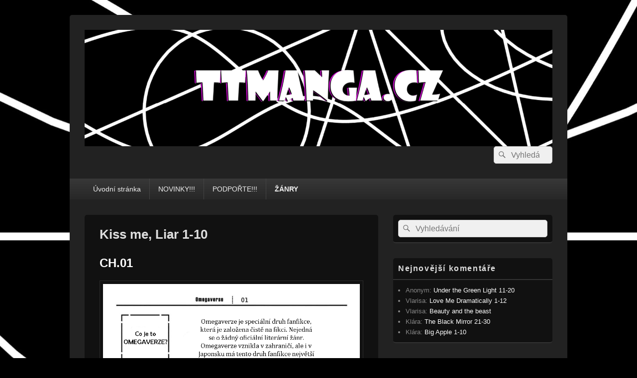

--- FILE ---
content_type: text/html; charset=UTF-8
request_url: http://ttmanga.cz/zanry/yaoi/kiss-me-liar/kiss-me-liar-1-10/
body_size: 24017
content:
<!DOCTYPE html>
<!--[if IE 6]>
<html id="ie6" lang="cs">
<![endif]-->
<!--[if IE 7]>
<html id="ie7" lang="cs">
<![endif]-->
<!--[if IE 8]>
<html id="ie8" lang="cs">
<![endif]-->
<!--[if !(IE 6) | !(IE 7) | !(IE 8)  ]><!-->
<html lang="cs">
<!--<![endif]-->
<head>
<meta charset="UTF-8" />
<meta name="viewport" content="width=device-width, initial-scale=1">
<link rel="profile" href="http://gmpg.org/xfn/11" />
<link rel="pingback" href="http://ttmanga.cz/xmlrpc.php" />
<title>Kiss me, Liar 1-10 &#8211; TTmanga.cz</title>
<meta name='robots' content='max-image-preview:large' />
	<style>img:is([sizes="auto" i], [sizes^="auto," i]) { contain-intrinsic-size: 3000px 1500px }</style>
	<link rel="alternate" type="application/rss+xml" title="TTmanga.cz &raquo; RSS zdroj" href="http://ttmanga.cz/feed/" />
<link rel="alternate" type="application/rss+xml" title="TTmanga.cz &raquo; RSS komentářů" href="http://ttmanga.cz/comments/feed/" />
<link rel="alternate" type="application/rss+xml" title="TTmanga.cz &raquo; RSS komentářů pro Kiss me, Liar 1-10" href="http://ttmanga.cz/zanry/yaoi/kiss-me-liar/kiss-me-liar-1-10/feed/" />
<script type="text/javascript">
/* <![CDATA[ */
window._wpemojiSettings = {"baseUrl":"https:\/\/s.w.org\/images\/core\/emoji\/15.0.3\/72x72\/","ext":".png","svgUrl":"https:\/\/s.w.org\/images\/core\/emoji\/15.0.3\/svg\/","svgExt":".svg","source":{"concatemoji":"http:\/\/ttmanga.cz\/wp-includes\/js\/wp-emoji-release.min.js?ver=6.7.1"}};
/*! This file is auto-generated */
!function(i,n){var o,s,e;function c(e){try{var t={supportTests:e,timestamp:(new Date).valueOf()};sessionStorage.setItem(o,JSON.stringify(t))}catch(e){}}function p(e,t,n){e.clearRect(0,0,e.canvas.width,e.canvas.height),e.fillText(t,0,0);var t=new Uint32Array(e.getImageData(0,0,e.canvas.width,e.canvas.height).data),r=(e.clearRect(0,0,e.canvas.width,e.canvas.height),e.fillText(n,0,0),new Uint32Array(e.getImageData(0,0,e.canvas.width,e.canvas.height).data));return t.every(function(e,t){return e===r[t]})}function u(e,t,n){switch(t){case"flag":return n(e,"\ud83c\udff3\ufe0f\u200d\u26a7\ufe0f","\ud83c\udff3\ufe0f\u200b\u26a7\ufe0f")?!1:!n(e,"\ud83c\uddfa\ud83c\uddf3","\ud83c\uddfa\u200b\ud83c\uddf3")&&!n(e,"\ud83c\udff4\udb40\udc67\udb40\udc62\udb40\udc65\udb40\udc6e\udb40\udc67\udb40\udc7f","\ud83c\udff4\u200b\udb40\udc67\u200b\udb40\udc62\u200b\udb40\udc65\u200b\udb40\udc6e\u200b\udb40\udc67\u200b\udb40\udc7f");case"emoji":return!n(e,"\ud83d\udc26\u200d\u2b1b","\ud83d\udc26\u200b\u2b1b")}return!1}function f(e,t,n){var r="undefined"!=typeof WorkerGlobalScope&&self instanceof WorkerGlobalScope?new OffscreenCanvas(300,150):i.createElement("canvas"),a=r.getContext("2d",{willReadFrequently:!0}),o=(a.textBaseline="top",a.font="600 32px Arial",{});return e.forEach(function(e){o[e]=t(a,e,n)}),o}function t(e){var t=i.createElement("script");t.src=e,t.defer=!0,i.head.appendChild(t)}"undefined"!=typeof Promise&&(o="wpEmojiSettingsSupports",s=["flag","emoji"],n.supports={everything:!0,everythingExceptFlag:!0},e=new Promise(function(e){i.addEventListener("DOMContentLoaded",e,{once:!0})}),new Promise(function(t){var n=function(){try{var e=JSON.parse(sessionStorage.getItem(o));if("object"==typeof e&&"number"==typeof e.timestamp&&(new Date).valueOf()<e.timestamp+604800&&"object"==typeof e.supportTests)return e.supportTests}catch(e){}return null}();if(!n){if("undefined"!=typeof Worker&&"undefined"!=typeof OffscreenCanvas&&"undefined"!=typeof URL&&URL.createObjectURL&&"undefined"!=typeof Blob)try{var e="postMessage("+f.toString()+"("+[JSON.stringify(s),u.toString(),p.toString()].join(",")+"));",r=new Blob([e],{type:"text/javascript"}),a=new Worker(URL.createObjectURL(r),{name:"wpTestEmojiSupports"});return void(a.onmessage=function(e){c(n=e.data),a.terminate(),t(n)})}catch(e){}c(n=f(s,u,p))}t(n)}).then(function(e){for(var t in e)n.supports[t]=e[t],n.supports.everything=n.supports.everything&&n.supports[t],"flag"!==t&&(n.supports.everythingExceptFlag=n.supports.everythingExceptFlag&&n.supports[t]);n.supports.everythingExceptFlag=n.supports.everythingExceptFlag&&!n.supports.flag,n.DOMReady=!1,n.readyCallback=function(){n.DOMReady=!0}}).then(function(){return e}).then(function(){var e;n.supports.everything||(n.readyCallback(),(e=n.source||{}).concatemoji?t(e.concatemoji):e.wpemoji&&e.twemoji&&(t(e.twemoji),t(e.wpemoji)))}))}((window,document),window._wpemojiSettings);
/* ]]> */
</script>
<style id='wp-emoji-styles-inline-css' type='text/css'>

	img.wp-smiley, img.emoji {
		display: inline !important;
		border: none !important;
		box-shadow: none !important;
		height: 1em !important;
		width: 1em !important;
		margin: 0 0.07em !important;
		vertical-align: -0.1em !important;
		background: none !important;
		padding: 0 !important;
	}
</style>
<link rel='stylesheet' id='wp-block-library-css' href='http://ttmanga.cz/wp-includes/css/dist/block-library/style.min.css?ver=6.7.1' type='text/css' media='all' />
<style id='wp-block-library-theme-inline-css' type='text/css'>
.wp-block-audio :where(figcaption){color:#555;font-size:13px;text-align:center}.is-dark-theme .wp-block-audio :where(figcaption){color:#ffffffa6}.wp-block-audio{margin:0 0 1em}.wp-block-code{border:1px solid #ccc;border-radius:4px;font-family:Menlo,Consolas,monaco,monospace;padding:.8em 1em}.wp-block-embed :where(figcaption){color:#555;font-size:13px;text-align:center}.is-dark-theme .wp-block-embed :where(figcaption){color:#ffffffa6}.wp-block-embed{margin:0 0 1em}.blocks-gallery-caption{color:#555;font-size:13px;text-align:center}.is-dark-theme .blocks-gallery-caption{color:#ffffffa6}:root :where(.wp-block-image figcaption){color:#555;font-size:13px;text-align:center}.is-dark-theme :root :where(.wp-block-image figcaption){color:#ffffffa6}.wp-block-image{margin:0 0 1em}.wp-block-pullquote{border-bottom:4px solid;border-top:4px solid;color:currentColor;margin-bottom:1.75em}.wp-block-pullquote cite,.wp-block-pullquote footer,.wp-block-pullquote__citation{color:currentColor;font-size:.8125em;font-style:normal;text-transform:uppercase}.wp-block-quote{border-left:.25em solid;margin:0 0 1.75em;padding-left:1em}.wp-block-quote cite,.wp-block-quote footer{color:currentColor;font-size:.8125em;font-style:normal;position:relative}.wp-block-quote:where(.has-text-align-right){border-left:none;border-right:.25em solid;padding-left:0;padding-right:1em}.wp-block-quote:where(.has-text-align-center){border:none;padding-left:0}.wp-block-quote.is-large,.wp-block-quote.is-style-large,.wp-block-quote:where(.is-style-plain){border:none}.wp-block-search .wp-block-search__label{font-weight:700}.wp-block-search__button{border:1px solid #ccc;padding:.375em .625em}:where(.wp-block-group.has-background){padding:1.25em 2.375em}.wp-block-separator.has-css-opacity{opacity:.4}.wp-block-separator{border:none;border-bottom:2px solid;margin-left:auto;margin-right:auto}.wp-block-separator.has-alpha-channel-opacity{opacity:1}.wp-block-separator:not(.is-style-wide):not(.is-style-dots){width:100px}.wp-block-separator.has-background:not(.is-style-dots){border-bottom:none;height:1px}.wp-block-separator.has-background:not(.is-style-wide):not(.is-style-dots){height:2px}.wp-block-table{margin:0 0 1em}.wp-block-table td,.wp-block-table th{word-break:normal}.wp-block-table :where(figcaption){color:#555;font-size:13px;text-align:center}.is-dark-theme .wp-block-table :where(figcaption){color:#ffffffa6}.wp-block-video :where(figcaption){color:#555;font-size:13px;text-align:center}.is-dark-theme .wp-block-video :where(figcaption){color:#ffffffa6}.wp-block-video{margin:0 0 1em}:root :where(.wp-block-template-part.has-background){margin-bottom:0;margin-top:0;padding:1.25em 2.375em}
</style>
<style id='classic-theme-styles-inline-css' type='text/css'>
/*! This file is auto-generated */
.wp-block-button__link{color:#fff;background-color:#32373c;border-radius:9999px;box-shadow:none;text-decoration:none;padding:calc(.667em + 2px) calc(1.333em + 2px);font-size:1.125em}.wp-block-file__button{background:#32373c;color:#fff;text-decoration:none}
</style>
<style id='global-styles-inline-css' type='text/css'>
:root{--wp--preset--aspect-ratio--square: 1;--wp--preset--aspect-ratio--4-3: 4/3;--wp--preset--aspect-ratio--3-4: 3/4;--wp--preset--aspect-ratio--3-2: 3/2;--wp--preset--aspect-ratio--2-3: 2/3;--wp--preset--aspect-ratio--16-9: 16/9;--wp--preset--aspect-ratio--9-16: 9/16;--wp--preset--color--black: #000000;--wp--preset--color--cyan-bluish-gray: #abb8c3;--wp--preset--color--white: #ffffff;--wp--preset--color--pale-pink: #f78da7;--wp--preset--color--vivid-red: #cf2e2e;--wp--preset--color--luminous-vivid-orange: #ff6900;--wp--preset--color--luminous-vivid-amber: #fcb900;--wp--preset--color--light-green-cyan: #7bdcb5;--wp--preset--color--vivid-green-cyan: #00d084;--wp--preset--color--pale-cyan-blue: #8ed1fc;--wp--preset--color--vivid-cyan-blue: #0693e3;--wp--preset--color--vivid-purple: #9b51e0;--wp--preset--color--dark-gray: #373737;--wp--preset--color--medium-gray: #cccccc;--wp--preset--color--light-gray: #eeeeee;--wp--preset--color--blue: #1982d1;--wp--preset--gradient--vivid-cyan-blue-to-vivid-purple: linear-gradient(135deg,rgba(6,147,227,1) 0%,rgb(155,81,224) 100%);--wp--preset--gradient--light-green-cyan-to-vivid-green-cyan: linear-gradient(135deg,rgb(122,220,180) 0%,rgb(0,208,130) 100%);--wp--preset--gradient--luminous-vivid-amber-to-luminous-vivid-orange: linear-gradient(135deg,rgba(252,185,0,1) 0%,rgba(255,105,0,1) 100%);--wp--preset--gradient--luminous-vivid-orange-to-vivid-red: linear-gradient(135deg,rgba(255,105,0,1) 0%,rgb(207,46,46) 100%);--wp--preset--gradient--very-light-gray-to-cyan-bluish-gray: linear-gradient(135deg,rgb(238,238,238) 0%,rgb(169,184,195) 100%);--wp--preset--gradient--cool-to-warm-spectrum: linear-gradient(135deg,rgb(74,234,220) 0%,rgb(151,120,209) 20%,rgb(207,42,186) 40%,rgb(238,44,130) 60%,rgb(251,105,98) 80%,rgb(254,248,76) 100%);--wp--preset--gradient--blush-light-purple: linear-gradient(135deg,rgb(255,206,236) 0%,rgb(152,150,240) 100%);--wp--preset--gradient--blush-bordeaux: linear-gradient(135deg,rgb(254,205,165) 0%,rgb(254,45,45) 50%,rgb(107,0,62) 100%);--wp--preset--gradient--luminous-dusk: linear-gradient(135deg,rgb(255,203,112) 0%,rgb(199,81,192) 50%,rgb(65,88,208) 100%);--wp--preset--gradient--pale-ocean: linear-gradient(135deg,rgb(255,245,203) 0%,rgb(182,227,212) 50%,rgb(51,167,181) 100%);--wp--preset--gradient--electric-grass: linear-gradient(135deg,rgb(202,248,128) 0%,rgb(113,206,126) 100%);--wp--preset--gradient--midnight: linear-gradient(135deg,rgb(2,3,129) 0%,rgb(40,116,252) 100%);--wp--preset--font-size--small: 14px;--wp--preset--font-size--medium: 20px;--wp--preset--font-size--large: 24px;--wp--preset--font-size--x-large: 42px;--wp--preset--font-size--normal: 16px;--wp--preset--font-size--huge: 26px;--wp--preset--spacing--20: 0.44rem;--wp--preset--spacing--30: 0.67rem;--wp--preset--spacing--40: 1rem;--wp--preset--spacing--50: 1.5rem;--wp--preset--spacing--60: 2.25rem;--wp--preset--spacing--70: 3.38rem;--wp--preset--spacing--80: 5.06rem;--wp--preset--shadow--natural: 6px 6px 9px rgba(0, 0, 0, 0.2);--wp--preset--shadow--deep: 12px 12px 50px rgba(0, 0, 0, 0.4);--wp--preset--shadow--sharp: 6px 6px 0px rgba(0, 0, 0, 0.2);--wp--preset--shadow--outlined: 6px 6px 0px -3px rgba(255, 255, 255, 1), 6px 6px rgba(0, 0, 0, 1);--wp--preset--shadow--crisp: 6px 6px 0px rgba(0, 0, 0, 1);}:where(.is-layout-flex){gap: 0.5em;}:where(.is-layout-grid){gap: 0.5em;}body .is-layout-flex{display: flex;}.is-layout-flex{flex-wrap: wrap;align-items: center;}.is-layout-flex > :is(*, div){margin: 0;}body .is-layout-grid{display: grid;}.is-layout-grid > :is(*, div){margin: 0;}:where(.wp-block-columns.is-layout-flex){gap: 2em;}:where(.wp-block-columns.is-layout-grid){gap: 2em;}:where(.wp-block-post-template.is-layout-flex){gap: 1.25em;}:where(.wp-block-post-template.is-layout-grid){gap: 1.25em;}.has-black-color{color: var(--wp--preset--color--black) !important;}.has-cyan-bluish-gray-color{color: var(--wp--preset--color--cyan-bluish-gray) !important;}.has-white-color{color: var(--wp--preset--color--white) !important;}.has-pale-pink-color{color: var(--wp--preset--color--pale-pink) !important;}.has-vivid-red-color{color: var(--wp--preset--color--vivid-red) !important;}.has-luminous-vivid-orange-color{color: var(--wp--preset--color--luminous-vivid-orange) !important;}.has-luminous-vivid-amber-color{color: var(--wp--preset--color--luminous-vivid-amber) !important;}.has-light-green-cyan-color{color: var(--wp--preset--color--light-green-cyan) !important;}.has-vivid-green-cyan-color{color: var(--wp--preset--color--vivid-green-cyan) !important;}.has-pale-cyan-blue-color{color: var(--wp--preset--color--pale-cyan-blue) !important;}.has-vivid-cyan-blue-color{color: var(--wp--preset--color--vivid-cyan-blue) !important;}.has-vivid-purple-color{color: var(--wp--preset--color--vivid-purple) !important;}.has-black-background-color{background-color: var(--wp--preset--color--black) !important;}.has-cyan-bluish-gray-background-color{background-color: var(--wp--preset--color--cyan-bluish-gray) !important;}.has-white-background-color{background-color: var(--wp--preset--color--white) !important;}.has-pale-pink-background-color{background-color: var(--wp--preset--color--pale-pink) !important;}.has-vivid-red-background-color{background-color: var(--wp--preset--color--vivid-red) !important;}.has-luminous-vivid-orange-background-color{background-color: var(--wp--preset--color--luminous-vivid-orange) !important;}.has-luminous-vivid-amber-background-color{background-color: var(--wp--preset--color--luminous-vivid-amber) !important;}.has-light-green-cyan-background-color{background-color: var(--wp--preset--color--light-green-cyan) !important;}.has-vivid-green-cyan-background-color{background-color: var(--wp--preset--color--vivid-green-cyan) !important;}.has-pale-cyan-blue-background-color{background-color: var(--wp--preset--color--pale-cyan-blue) !important;}.has-vivid-cyan-blue-background-color{background-color: var(--wp--preset--color--vivid-cyan-blue) !important;}.has-vivid-purple-background-color{background-color: var(--wp--preset--color--vivid-purple) !important;}.has-black-border-color{border-color: var(--wp--preset--color--black) !important;}.has-cyan-bluish-gray-border-color{border-color: var(--wp--preset--color--cyan-bluish-gray) !important;}.has-white-border-color{border-color: var(--wp--preset--color--white) !important;}.has-pale-pink-border-color{border-color: var(--wp--preset--color--pale-pink) !important;}.has-vivid-red-border-color{border-color: var(--wp--preset--color--vivid-red) !important;}.has-luminous-vivid-orange-border-color{border-color: var(--wp--preset--color--luminous-vivid-orange) !important;}.has-luminous-vivid-amber-border-color{border-color: var(--wp--preset--color--luminous-vivid-amber) !important;}.has-light-green-cyan-border-color{border-color: var(--wp--preset--color--light-green-cyan) !important;}.has-vivid-green-cyan-border-color{border-color: var(--wp--preset--color--vivid-green-cyan) !important;}.has-pale-cyan-blue-border-color{border-color: var(--wp--preset--color--pale-cyan-blue) !important;}.has-vivid-cyan-blue-border-color{border-color: var(--wp--preset--color--vivid-cyan-blue) !important;}.has-vivid-purple-border-color{border-color: var(--wp--preset--color--vivid-purple) !important;}.has-vivid-cyan-blue-to-vivid-purple-gradient-background{background: var(--wp--preset--gradient--vivid-cyan-blue-to-vivid-purple) !important;}.has-light-green-cyan-to-vivid-green-cyan-gradient-background{background: var(--wp--preset--gradient--light-green-cyan-to-vivid-green-cyan) !important;}.has-luminous-vivid-amber-to-luminous-vivid-orange-gradient-background{background: var(--wp--preset--gradient--luminous-vivid-amber-to-luminous-vivid-orange) !important;}.has-luminous-vivid-orange-to-vivid-red-gradient-background{background: var(--wp--preset--gradient--luminous-vivid-orange-to-vivid-red) !important;}.has-very-light-gray-to-cyan-bluish-gray-gradient-background{background: var(--wp--preset--gradient--very-light-gray-to-cyan-bluish-gray) !important;}.has-cool-to-warm-spectrum-gradient-background{background: var(--wp--preset--gradient--cool-to-warm-spectrum) !important;}.has-blush-light-purple-gradient-background{background: var(--wp--preset--gradient--blush-light-purple) !important;}.has-blush-bordeaux-gradient-background{background: var(--wp--preset--gradient--blush-bordeaux) !important;}.has-luminous-dusk-gradient-background{background: var(--wp--preset--gradient--luminous-dusk) !important;}.has-pale-ocean-gradient-background{background: var(--wp--preset--gradient--pale-ocean) !important;}.has-electric-grass-gradient-background{background: var(--wp--preset--gradient--electric-grass) !important;}.has-midnight-gradient-background{background: var(--wp--preset--gradient--midnight) !important;}.has-small-font-size{font-size: var(--wp--preset--font-size--small) !important;}.has-medium-font-size{font-size: var(--wp--preset--font-size--medium) !important;}.has-large-font-size{font-size: var(--wp--preset--font-size--large) !important;}.has-x-large-font-size{font-size: var(--wp--preset--font-size--x-large) !important;}
:where(.wp-block-post-template.is-layout-flex){gap: 1.25em;}:where(.wp-block-post-template.is-layout-grid){gap: 1.25em;}
:where(.wp-block-columns.is-layout-flex){gap: 2em;}:where(.wp-block-columns.is-layout-grid){gap: 2em;}
:root :where(.wp-block-pullquote){font-size: 1.5em;line-height: 1.6;}
</style>
<link rel='stylesheet' id='genericons-css' href='http://ttmanga.cz/wp-content/themes/catch-box/genericons/genericons.css?ver=3.4.1' type='text/css' media='all' />
<link rel='stylesheet' id='catchbox-style-css' href='http://ttmanga.cz/wp-content/themes/catch-box/style.css?ver=20241029-192533' type='text/css' media='all' />
<link rel='stylesheet' id='catchbox-block-style-css' href='http://ttmanga.cz/wp-content/themes/catch-box/css/blocks.css?ver=1.0' type='text/css' media='all' />
<link rel='stylesheet' id='dark-css' href='http://ttmanga.cz/wp-content/themes/catch-box/colors/dark.css' type='text/css' media='all' />
<script type="text/javascript" src="http://ttmanga.cz/wp-includes/js/jquery/jquery.min.js?ver=3.7.1" id="jquery-core-js"></script>
<script type="text/javascript" src="http://ttmanga.cz/wp-includes/js/jquery/jquery-migrate.min.js?ver=3.4.1" id="jquery-migrate-js"></script>
<script type="text/javascript" id="catchbox-menu-js-extra">
/* <![CDATA[ */
var screenReaderText = {"expand":"expand child menu","collapse":"collapse child menu"};
/* ]]> */
</script>
<script type="text/javascript" src="http://ttmanga.cz/wp-content/themes/catch-box/js/menu.min.js?ver=2.1.1.1" id="catchbox-menu-js"></script>
<script type="text/javascript" src="http://ttmanga.cz/wp-content/themes/catch-box/js/html5.min.js?ver=3.7.3" id="catchbox-html5-js"></script>
<link rel="https://api.w.org/" href="http://ttmanga.cz/wp-json/" /><link rel="alternate" title="JSON" type="application/json" href="http://ttmanga.cz/wp-json/wp/v2/pages/70367" /><link rel="EditURI" type="application/rsd+xml" title="RSD" href="http://ttmanga.cz/xmlrpc.php?rsd" />
<meta name="generator" content="WordPress 6.7.1" />
<link rel="canonical" href="http://ttmanga.cz/zanry/yaoi/kiss-me-liar/kiss-me-liar-1-10/" />
<link rel='shortlink' href='http://ttmanga.cz/?p=70367' />
<link rel="alternate" title="oEmbed (JSON)" type="application/json+oembed" href="http://ttmanga.cz/wp-json/oembed/1.0/embed?url=http%3A%2F%2Fttmanga.cz%2Fzanry%2Fyaoi%2Fkiss-me-liar%2Fkiss-me-liar-1-10%2F" />
<link rel="alternate" title="oEmbed (XML)" type="text/xml+oembed" href="http://ttmanga.cz/wp-json/oembed/1.0/embed?url=http%3A%2F%2Fttmanga.cz%2Fzanry%2Fyaoi%2Fkiss-me-liar%2Fkiss-me-liar-1-10%2F&#038;format=xml" />
	<style>
		/* Link color */
		a,
		#site-title a:focus,
		#site-title a:hover,
		#site-title a:active,
		.entry-title a:hover,
		.entry-title a:focus,
		.entry-title a:active,
		.widget_catchbox_ephemera .comments-link a:hover,
		section.recent-posts .other-recent-posts a[rel="bookmark"]:hover,
		section.recent-posts .other-recent-posts .comments-link a:hover,
		.format-image footer.entry-meta a:hover,
		#site-generator a:hover {
			color: #ffffff;
		}
		section.recent-posts .other-recent-posts .comments-link a:hover {
			border-color: #ffffff;
		}
	</style>
<style type="text/css">.recentcomments a{display:inline !important;padding:0 !important;margin:0 !important;}</style>	<style type="text/css">
			#site-title,
		#site-description {
			position: absolute !important;
			clip: rect(1px 1px 1px 1px); /* IE6, IE7 */
			clip: rect(1px, 1px, 1px, 1px);
		}
		</style>
	<style type="text/css" id="custom-background-css">
body.custom-background { background-color: #000000; background-image: url("http://ttmanga.cz/wp-content/uploads/2022/05/dozadu-scaled.jpg"); background-position: left top; background-size: cover; background-repeat: no-repeat; background-attachment: fixed; }
</style>
	<link rel="icon" href="http://ttmanga.cz/wp-content/uploads/2019/07/cropped-Hl.-postava-32x32.png" sizes="32x32" />
<link rel="icon" href="http://ttmanga.cz/wp-content/uploads/2019/07/cropped-Hl.-postava-192x192.png" sizes="192x192" />
<link rel="apple-touch-icon" href="http://ttmanga.cz/wp-content/uploads/2019/07/cropped-Hl.-postava-180x180.png" />
<meta name="msapplication-TileImage" content="http://ttmanga.cz/wp-content/uploads/2019/07/cropped-Hl.-postava-270x270.png" />
</head>

<body class="page-template-default page page-id-70367 page-child parent-pageid-70362 custom-background wp-custom-logo wp-embed-responsive single-author right-sidebar one-menu header-image-top">



<div id="page" class="hfeed site">

	<a href="#main" class="skip-link screen-reader-text">Skip to content</a>
	<header id="branding" role="banner">

    	
    	<div id="header-content" class="clearfix">

			<div class="logo-wrap clearfix"><div id="site-logo"><a href="http://ttmanga.cz/" class="custom-logo-link" rel="home"><img width="1942" height="483" src="http://ttmanga.cz/wp-content/uploads/2022/05/cropped-fghm.png" class="custom-logo" alt="TTmanga.cz" decoding="async" fetchpriority="high" srcset="http://ttmanga.cz/wp-content/uploads/2022/05/cropped-fghm.png 1942w, http://ttmanga.cz/wp-content/uploads/2022/05/cropped-fghm-300x75.png 300w, http://ttmanga.cz/wp-content/uploads/2022/05/cropped-fghm-1024x255.png 1024w, http://ttmanga.cz/wp-content/uploads/2022/05/cropped-fghm-768x191.png 768w, http://ttmanga.cz/wp-content/uploads/2022/05/cropped-fghm-1536x382.png 1536w" sizes="(max-width: 1942px) 100vw, 1942px" /></a></div><!-- #site-logo -->	<div id="hgroup" class="site-details">
					<p id="site-title"><a href="http://ttmanga.cz/" rel="home">TTmanga.cz</a></p>
					<p id="site-description">Manga tak trochu jinak</p>
			
   	</div><!-- #hgroup -->
</div><!-- .logo-wrap -->	<form role="search" method="get" class="searchform" action="http://ttmanga.cz/">
		<label>
			<span class="screen-reader-text">Search for:</span>
			<input type="search" class="search-field" placeholder="Vyhledávání" value="" name="s" title="Search for:" />
		</label>
		<button type="submit" class="search-submit"><span class="screen-reader-text">Search</span></button>
	</form>

		</div><!-- #header-content -->

    	    <div class="menu-access-wrap mobile-header-menu clearfix">
        <div id="mobile-header-left-menu" class="mobile-menu-anchor page-menu">
            <a href="#mobile-header-left-nav" id="menu-toggle-primary" class="genericon genericon-menu">
                <span class="mobile-menu-text">Menu</span>
            </a>
        </div><!-- #mobile-header-left-menu -->
            
        
        <div id="site-header-menu-primary" class="site-header-menu">
            <nav id="access" class="main-navigation menu-focus" role="navigation" aria-label="Hlavní menu">
            
                <h3 class="screen-reader-text">Primární menu</h3>
                <div class="menu-header-container"><ul class="menu"><li ><a href="http://ttmanga.cz/">Úvodní stránka</a></li><li class="page_item page-item-15318"><a href="http://ttmanga.cz/novinky-2/">NOVINKY!!!</a></li><li class="page_item page-item-17530"><a href="http://ttmanga.cz/podporte/">PODPOŘTE!!!</a></li><li class="page_item page-item-3812 page_item_has_children current-menu-ancestor"><a href="http://ttmanga.cz/zanry/">ŽÁNRY</a><ul class='children'><li class="page_item page-item-30483 page_item_has_children"><a href="http://ttmanga.cz/zanry/akcni/">AKČNÍ</a><ul class='children'><li class="page_item page-item-30485 page_item_has_children"><a href="http://ttmanga.cz/zanry/akcni/gokurakugai-sanbandori-no-ken/">Gokurakugai Sanbandori No Ken</a><ul class='children'><li class="page_item page-item-30488"><a href="http://ttmanga.cz/zanry/akcni/gokurakugai-sanbandori-no-ken/gokurakugai-sanbandori-no-ken-2/">Gokurakugai Sanbandori No Ken</a></li></ul></li></ul></li><li class="page_item page-item-3822 page_item_has_children current-menu-ancestor"><a href="http://ttmanga.cz/zanry/yaoi/">BL (Boys love)</a><ul class='children'><li class="page_item page-item-30260 page_item_has_children"><a href="http://ttmanga.cz/zanry/yaoi/1866-2/">1866</a><ul class='children'><li class="page_item page-item-30263"><a href="http://ttmanga.cz/zanry/yaoi/1866-2/1866-2/">1866</a></li></ul></li><li class="page_item page-item-25611 page_item_has_children"><a href="http://ttmanga.cz/zanry/yaoi/19-days-2/">19 DAYS</a><ul class='children'><li class="page_item page-item-2415"><a href="http://ttmanga.cz/zanry/yaoi/19-days-2/19-days/">19 Days</a></li><li class="page_item page-item-92230"><a href="http://ttmanga.cz/zanry/yaoi/19-days-2/19-days-101-180/">19 Days 101 &#8211; 140</a></li><li class="page_item page-item-99255"><a href="http://ttmanga.cz/zanry/yaoi/19-days-2/19-days-141-180/">19 Days 141 &#8211; 180</a></li><li class="page_item page-item-25619"><a href="http://ttmanga.cz/zanry/yaoi/19-days-2/19-days-2/">19 Days 40 &#8211; 80</a></li><li class="page_item page-item-71079"><a href="http://ttmanga.cz/zanry/yaoi/19-days-2/19-days-81-100/">19 Days 81-100</a></li></ul></li><li class="page_item page-item-48752 page_item_has_children"><a href="http://ttmanga.cz/zanry/yaoi/akaiito-no-shikkou-yuuyo/">Akaiito no Shikkou Yuuyo</a><ul class='children'><li class="page_item page-item-48986"><a href="http://ttmanga.cz/zanry/yaoi/akaiito-no-shikkou-yuuyo/akaiito-no-shikkou-yuuyo-3/">Akaiito no Shikkou Yuuyo</a></li><li class="page_item page-item-48757"><a href="http://ttmanga.cz/zanry/yaoi/akaiito-no-shikkou-yuuyo/akaiito-no-shikkou-yuuyo-2/">Akaiito no Shikkou Yuuyo</a></li></ul></li><li class="page_item page-item-28846 page_item_has_children"><a href="http://ttmanga.cz/zanry/yaoi/alcohol-and-cigarettes-and-kisses/">Alcohol and Cigarettes and Kisses</a><ul class='children'><li class="page_item page-item-28849"><a href="http://ttmanga.cz/zanry/yaoi/alcohol-and-cigarettes-and-kisses/alcohol-and-cigarettes-and-kisses/">Alcohol and Cigarettes and Kisses</a></li></ul></li><li class="page_item page-item-46250 page_item_has_children"><a href="http://ttmanga.cz/zanry/yaoi/avle/">Avle</a><ul class='children'><li class="page_item page-item-46255"><a href="http://ttmanga.cz/zanry/yaoi/avle/avle-1-10/">Avle 1-10</a></li><li class="page_item page-item-78767"><a href="http://ttmanga.cz/zanry/yaoi/avle/avle-11-20/">Avle 11-20</a></li><li class="page_item page-item-91035"><a href="http://ttmanga.cz/zanry/yaoi/avle/avle-21-30/">Avle 21-30</a></li><li class="page_item page-item-96363"><a href="http://ttmanga.cz/zanry/yaoi/avle/avle-31-40/">Avle 31-40</a></li></ul></li><li class="page_item page-item-89032 page_item_has_children"><a href="http://ttmanga.cz/zanry/yaoi/bailin-and-li-yun/">Bailin and Li Yun</a><ul class='children'><li class="page_item page-item-89036"><a href="http://ttmanga.cz/zanry/yaoi/bailin-and-li-yun/bailin-and-li-yun-1-10/">Bailin and Li Yun 1-10</a></li><li class="page_item page-item-90033"><a href="http://ttmanga.cz/zanry/yaoi/bailin-and-li-yun/bailin-and-li-yun-11-20/">Bailin and Li Yun 11-20</a></li><li class="page_item page-item-94969"><a href="http://ttmanga.cz/zanry/yaoi/bailin-and-li-yun/bailin-and-li-yun-21-30/">Bailin and Li Yun 21-30</a></li><li class="page_item page-item-100877"><a href="http://ttmanga.cz/zanry/yaoi/bailin-and-li-yun/bailin-and-li-yun-31-40/">Bailin and Li Yun 31-40</a></li></ul></li><li class="page_item page-item-88238 page_item_has_children"><a href="http://ttmanga.cz/zanry/yaoi/bakudeku-dj-red-riding-hood/">BakuDeku dj &#8211; Red Riding Hood</a><ul class='children'><li class="page_item page-item-88244"><a href="http://ttmanga.cz/zanry/yaoi/bakudeku-dj-red-riding-hood/bakudeku-dj-red-riding-hood/">BakuDeku dj &#8211; Red Riding Hood</a></li></ul></li><li class="page_item page-item-25047 page_item_has_children"><a href="http://ttmanga.cz/zanry/yaoi/beauty-and-the-beast/">BEAUTY AND THE BEAST</a><ul class='children'><li class="page_item page-item-25050"><a href="http://ttmanga.cz/zanry/yaoi/beauty-and-the-beast/beauty-and-the-beast-2/">Beauty and the beast</a></li></ul></li><li class="page_item page-item-88395 page_item_has_children"><a href="http://ttmanga.cz/zanry/yaoi/bero-bero-yuru-yuru-tanoshii-sex/">Bero Bero Yuru Yuru Tanoshii Sex</a><ul class='children'><li class="page_item page-item-88402"><a href="http://ttmanga.cz/zanry/yaoi/bero-bero-yuru-yuru-tanoshii-sex/bero-bero-yuru-yuru-tanoshii-sex/">Bero Bero Yuru Yuru Tanoshii Sex</a></li></ul></li><li class="page_item page-item-80435 page_item_has_children"><a href="http://ttmanga.cz/zanry/yaoi/big-apple/">Big Apple</a><ul class='children'><li class="page_item page-item-80440"><a href="http://ttmanga.cz/zanry/yaoi/big-apple/big-apple-00/">Big Apple 00</a></li><li class="page_item page-item-80458"><a href="http://ttmanga.cz/zanry/yaoi/big-apple/big-apple-1-10/">Big Apple 1-10</a></li></ul></li><li class="page_item page-item-26109 page_item_has_children"><a href="http://ttmanga.cz/zanry/yaoi/birds-of-shangri-la/">BIRDS OF SHANGRI-LA</a><ul class='children'><li class="page_item page-item-26113"><a href="http://ttmanga.cz/zanry/yaoi/birds-of-shangri-la/birds-of-shangri-la-2/">Birds of Shangri-La</a></li></ul></li><li class="page_item page-item-14452 page_item_has_children"><a href="http://ttmanga.cz/zanry/yaoi/bitten-by-moonlight/">Bitten By Moonlight</a><ul class='children'><li class="page_item page-item-14455"><a href="http://ttmanga.cz/zanry/yaoi/bitten-by-moonlight/bitten-by-moonlight-01-10/">Bitten By Moonlight  01 &#8211; 07</a></li></ul></li><li class="page_item page-item-19033 page_item_has_children"><a href="http://ttmanga.cz/zanry/yaoi/bj-alex/">BJ ALEX</a><ul class='children'><li class="page_item page-item-19036"><a href="http://ttmanga.cz/zanry/yaoi/bj-alex/bj-alex-01-10/">BJ Alex  01-10</a></li><li class="page_item page-item-26551"><a href="http://ttmanga.cz/zanry/yaoi/bj-alex/bj-alex-11-20/">BJ Alex  11-20</a></li><li class="page_item page-item-53211"><a href="http://ttmanga.cz/zanry/yaoi/bj-alex/bj-alex-21-30/">BJ Alex 21-30</a></li><li class="page_item page-item-74353"><a href="http://ttmanga.cz/zanry/yaoi/bj-alex/bj-alex-31-40/">BJ Alex 31-40</a></li><li class="page_item page-item-78583"><a href="http://ttmanga.cz/zanry/yaoi/bj-alex/bj-alex-41-50/">BJ Alex 41-50</a></li><li class="page_item page-item-85243"><a href="http://ttmanga.cz/zanry/yaoi/bj-alex/bj-alex-51-60/">BJ Alex 51-60</a></li><li class="page_item page-item-88585"><a href="http://ttmanga.cz/zanry/yaoi/bj-alex/bj-alex-61-70/">BJ Alex 61-70</a></li><li class="page_item page-item-90049"><a href="http://ttmanga.cz/zanry/yaoi/bj-alex/bj-alex-71-80/">BJ Alex 71-80</a></li><li class="page_item page-item-91509"><a href="http://ttmanga.cz/zanry/yaoi/bj-alex/bj-alex-81-83/">BJ Alex 81-83</a></li><li class="page_item page-item-92495"><a href="http://ttmanga.cz/zanry/yaoi/bj-alex/bj-alex-side-story/">BJ Alex Side story</a></li></ul></li><li class="page_item page-item-13926 page_item_has_children"><a href="http://ttmanga.cz/zanry/yaoi/black-lotus/">BLACK LOTUS</a><ul class='children'><li class="page_item page-item-13929"><a href="http://ttmanga.cz/zanry/yaoi/black-lotus/black-lotus-00-10/">Black Lotus  00 &#8211; 10</a></li><li class="page_item page-item-30914"><a href="http://ttmanga.cz/zanry/yaoi/black-lotus/black-lotus-11-20/">Black Lotus 11-20</a></li></ul></li><li class="page_item page-item-81427 page_item_has_children"><a href="http://ttmanga.cz/zanry/yaoi/bleach-dj/">Bleach dj</a><ul class='children'><li class="page_item page-item-81432"><a href="http://ttmanga.cz/zanry/yaoi/bleach-dj/bleach-dj/">Bleach dj</a></li></ul></li><li class="page_item page-item-29924 page_item_has_children"><a href="http://ttmanga.cz/zanry/yaoi/blood-link/">Blood Link</a><ul class='children'><li class="page_item page-item-29927"><a href="http://ttmanga.cz/zanry/yaoi/blood-link/blood-link-2/">Blood Link 1-10</a></li><li class="page_item page-item-73724"><a href="http://ttmanga.cz/zanry/yaoi/blood-link/blood-link-101-110/">Blood Link 101 &#8211; 110</a></li><li class="page_item page-item-34543"><a href="http://ttmanga.cz/zanry/yaoi/blood-link/blood-link-11-20/">Blood Link 11-20</a></li><li class="page_item page-item-75375"><a href="http://ttmanga.cz/zanry/yaoi/blood-link/blood-link-111-120/">Blood Link 111-120</a></li><li class="page_item page-item-77050"><a href="http://ttmanga.cz/zanry/yaoi/blood-link/blood-link-121-130/">Blood Link 121-130</a></li><li class="page_item page-item-82258"><a href="http://ttmanga.cz/zanry/yaoi/blood-link/blood-link-131-140/">Blood Link 131-135</a></li><li class="page_item page-item-38667"><a href="http://ttmanga.cz/zanry/yaoi/blood-link/blood-link-21-30/">Blood Link 21-30</a></li><li class="page_item page-item-42441"><a href="http://ttmanga.cz/zanry/yaoi/blood-link/blood-link-31-40/">Blood Link 31-40</a></li><li class="page_item page-item-46830"><a href="http://ttmanga.cz/zanry/yaoi/blood-link/blood-link-41-50/">Blood Link 41-50</a></li><li class="page_item page-item-54570"><a href="http://ttmanga.cz/zanry/yaoi/blood-link/blood-link-51-60/">Blood Link 51-60</a></li><li class="page_item page-item-58880"><a href="http://ttmanga.cz/zanry/yaoi/blood-link/blood-link-61-70/">Blood Link 61-70</a></li><li class="page_item page-item-64213"><a href="http://ttmanga.cz/zanry/yaoi/blood-link/blood-link-71-80/">Blood Link 71-80</a></li><li class="page_item page-item-69288"><a href="http://ttmanga.cz/zanry/yaoi/blood-link/blood-link-81-90/">Blood Link 81-90</a></li><li class="page_item page-item-70927"><a href="http://ttmanga.cz/zanry/yaoi/blood-link/blood-link-91-100/">Blood Link 91-100</a></li></ul></li><li class="page_item page-item-81159 page_item_has_children"><a href="http://ttmanga.cz/zanry/yaoi/blue-project/">Blue Project</a><ul class='children'><li class="page_item page-item-81164"><a href="http://ttmanga.cz/zanry/yaoi/blue-project/blue-project-1-10/">Blue Project 1-10</a></li><li class="page_item page-item-87930"><a href="http://ttmanga.cz/zanry/yaoi/blue-project/blue-project-11-20/">Blue Project 11-20</a></li><li class="page_item page-item-99732"><a href="http://ttmanga.cz/zanry/yaoi/blue-project/blue-project-21-30/">Blue Project 21-30</a></li><li class="page_item page-item-103658"><a href="http://ttmanga.cz/zanry/yaoi/blue-project/blue-project-31-40/">Blue Project 31-40</a></li></ul></li><li class="page_item page-item-80403 page_item_has_children"><a href="http://ttmanga.cz/zanry/yaoi/bocchan-issho-ni-asobi-masho/">Bocchan Issho ni Asobi Masho</a><ul class='children'><li class="page_item page-item-80410"><a href="http://ttmanga.cz/zanry/yaoi/bocchan-issho-ni-asobi-masho/bocchan-issho-ni-asobi-masho/">Bocchan Issho ni Asobi Masho</a></li></ul></li><li class="page_item page-item-81715 page_item_has_children"><a href="http://ttmanga.cz/zanry/yaoi/boku-no-hero-academia-dj/">Boku no Hero Academia dj</a><ul class='children'><li class="page_item page-item-81720"><a href="http://ttmanga.cz/zanry/yaoi/boku-no-hero-academia-dj/boku-no-hero-academia-dj/">Boku no Hero Academia dj</a></li></ul></li><li class="page_item page-item-84870 page_item_has_children"><a href="http://ttmanga.cz/zanry/yaoi/boku-no-hero-academia-dj-hakoniwa-no/">Boku no Hero Academia dj &#8211; Hakoniwa no&#8230;</a><ul class='children'><li class="page_item page-item-84875"><a href="http://ttmanga.cz/zanry/yaoi/boku-no-hero-academia-dj-hakoniwa-no/boku-no-hero-academia-dj-hakoniwa-no/">Boku no Hero Academia dj – Hakoniwa no…</a></li></ul></li><li class="page_item page-item-49333 page_item_has_children"><a href="http://ttmanga.cz/zanry/yaoi/burns/">Burns</a><ul class='children'><li class="page_item page-item-49339"><a href="http://ttmanga.cz/zanry/yaoi/burns/burns-2/">Burns</a></li></ul></li><li class="page_item page-item-66531 page_item_has_children"><a href="http://ttmanga.cz/zanry/yaoi/call-me-before-dawn/">Call Me Before Dawn</a><ul class='children'><li class="page_item page-item-66536"><a href="http://ttmanga.cz/zanry/yaoi/call-me-before-dawn/call-me-before-dawn-1-4/">Call Me Before Dawn 1-4</a></li></ul></li><li class="page_item page-item-36401 page_item_has_children"><a href="http://ttmanga.cz/zanry/yaoi/chase-the-dragon/">Chase the dragon</a><ul class='children'><li class="page_item page-item-36404"><a href="http://ttmanga.cz/zanry/yaoi/chase-the-dragon/chase-the-dragon-1-10/">Chase the dragon 1-10</a></li></ul></li><li class="page_item page-item-17308 page_item_has_children"><a href="http://ttmanga.cz/zanry/yaoi/cherry-blossoms-affter-winter/">CHERRY BLOSSOMS AFFTER WINTER</a><ul class='children'><li class="page_item page-item-17313"><a href="http://ttmanga.cz/zanry/yaoi/cherry-blossoms-affter-winter/cherry-blossoms-after-winter-01-10/">Cherry Blossoms after Winter  01-10</a></li><li class="page_item page-item-75847"><a href="http://ttmanga.cz/zanry/yaoi/cherry-blossoms-affter-winter/cherry-blossoms-after-winter-30-bonus/">Cherry Blossoms after Winter &#8211; 30 bonus</a></li><li class="page_item page-item-23714"><a href="http://ttmanga.cz/zanry/yaoi/cherry-blossoms-affter-winter/cherry-blossoms-after-winter-11-20/">Cherry Blossoms after Winter 11-20</a></li><li class="page_item page-item-42209"><a href="http://ttmanga.cz/zanry/yaoi/cherry-blossoms-affter-winter/cherry-blossoms-after-winter-21-30/">Cherry Blossoms after Winter 21-30</a></li><li class="page_item page-item-72209"><a href="http://ttmanga.cz/zanry/yaoi/cherry-blossoms-affter-winter/cherry-blossoms-after-winter-31-40/">Cherry Blossoms after Winter 31-40</a></li><li class="page_item page-item-99553"><a href="http://ttmanga.cz/zanry/yaoi/cherry-blossoms-affter-winter/cherry-blossoms-after-winter-41-50/">Cherry Blossoms after Winter 41-50</a></li></ul></li><li class="page_item page-item-103397 page_item_has_children"><a href="http://ttmanga.cz/zanry/yaoi/close-your-eyes/">Close Your Eyes</a><ul class='children'><li class="page_item page-item-103402"><a href="http://ttmanga.cz/zanry/yaoi/close-your-eyes/close-your-eyes-2/">Close Your Eyes</a></li></ul></li><li class="page_item page-item-75949 page_item_has_children"><a href="http://ttmanga.cz/zanry/yaoi/deadman-wonderland-dj-building-g/">Deadman Wonderland dj &#8211; Building G</a><ul class='children'><li class="page_item page-item-75954"><a href="http://ttmanga.cz/zanry/yaoi/deadman-wonderland-dj-building-g/deadman-wonderland-dj-building-g/">Deadman Wonderland dj – Building G</a></li></ul></li><li class="page_item page-item-30819 page_item_has_children"><a href="http://ttmanga.cz/zanry/yaoi/30819-2/">Dear Door</a><ul class='children'><li class="page_item page-item-30825"><a href="http://ttmanga.cz/zanry/yaoi/30819-2/dear-door-2/">Dear Door 1-10</a></li><li class="page_item page-item-39886"><a href="http://ttmanga.cz/zanry/yaoi/30819-2/dear-door-21-30/">Dear Door 11-20</a></li><li class="page_item page-item-67491"><a href="http://ttmanga.cz/zanry/yaoi/30819-2/dear-door-21-30-2/">Dear Door 21-30</a></li><li class="page_item page-item-71441"><a href="http://ttmanga.cz/zanry/yaoi/30819-2/dear-door-235/">Dear door 23,5</a></li><li class="page_item page-item-79158"><a href="http://ttmanga.cz/zanry/yaoi/30819-2/dear-door-31-40/">Dear Door 31-40</a></li></ul></li><li class="page_item page-item-43378 page_item_has_children"><a href="http://ttmanga.cz/zanry/yaoi/detain/">Detain</a><ul class='children'><li class="page_item page-item-43383"><a href="http://ttmanga.cz/zanry/yaoi/detain/detain-1-10/">Detain 1-10</a></li><li class="page_item page-item-43849"><a href="http://ttmanga.cz/zanry/yaoi/detain/detain-11-17/">Detain 11-17</a></li></ul></li><li class="page_item page-item-56902 page_item_has_children"><a href="http://ttmanga.cz/zanry/yaoi/dine-with-a-vampire/">Dine With a Vampire</a><ul class='children'><li class="page_item page-item-56907"><a href="http://ttmanga.cz/zanry/yaoi/dine-with-a-vampire/dine-with-a-vampire-1-10/">Dine With a Vampire 1-10</a></li><li class="page_item page-item-74742"><a href="http://ttmanga.cz/zanry/yaoi/dine-with-a-vampire/dine-with-a-vampire-11-20/">Dine With a Vampire 11-20</a></li></ul></li><li class="page_item page-item-57830 page_item_has_children"><a href="http://ttmanga.cz/zanry/yaoi/dispar/">Dispar</a><ul class='children'><li class="page_item page-item-57835"><a href="http://ttmanga.cz/zanry/yaoi/dispar/dispar-1-10/">Dispar 1-10</a></li><li class="page_item page-item-58672"><a href="http://ttmanga.cz/zanry/yaoi/dispar/dispar-11-20/">Dispar 11-20</a></li><li class="page_item page-item-67000"><a href="http://ttmanga.cz/zanry/yaoi/dispar/dispar-21-30/">Dispar 21-30</a></li></ul></li><li class="page_item page-item-77602 page_item_has_children"><a href="http://ttmanga.cz/zanry/yaoi/dr-stone-dj-manslayer/">Dr. Stone dj &#8211; Manslayer</a><ul class='children'><li class="page_item page-item-77607"><a href="http://ttmanga.cz/zanry/yaoi/dr-stone-dj-manslayer/dr-stone-dj-manslayer-2/">Dr. Stone dj – Manslayer</a></li></ul></li><li class="page_item page-item-93740 page_item_has_children"><a href="http://ttmanga.cz/zanry/yaoi/durarara-dj-nukunuku/">Durarara!! dj &#8211; Nukunuku</a><ul class='children'><li class="page_item page-item-93745"><a href="http://ttmanga.cz/zanry/yaoi/durarara-dj-nukunuku/durarara-dj-nukunuku/">Durarara!! dj – Nukunuku</a></li></ul></li><li class="page_item page-item-96120 page_item_has_children"><a href="http://ttmanga.cz/zanry/yaoi/ennead/">Ennead</a><ul class='children'><li class="page_item page-item-96126"><a href="http://ttmanga.cz/zanry/yaoi/ennead/ennead-1-10/">Ennead 1-10</a></li><li class="page_item page-item-98819"><a href="http://ttmanga.cz/zanry/yaoi/ennead/ennead-11-20/">Ennead 11-20</a></li></ul></li><li class="page_item page-item-21064 page_item_has_children"><a href="http://ttmanga.cz/zanry/yaoi/escape-ray/">ESCAPE, RAY</a><ul class='children'><li class="page_item page-item-21067"><a href="http://ttmanga.cz/zanry/yaoi/escape-ray/escape-ray-01-10/">Escape, Ray  01 &#8211; 10</a></li><li class="page_item page-item-54468"><a href="http://ttmanga.cz/zanry/yaoi/escape-ray/escape-ray-2/">Escape, Ray 11-20</a></li></ul></li><li class="page_item page-item-32516 page_item_has_children"><a href="http://ttmanga.cz/zanry/yaoi/eunsoos-good-day/">Eunsoo&#8217;s Good Day</a><ul class='children'><li class="page_item page-item-32519"><a href="http://ttmanga.cz/zanry/yaoi/eunsoos-good-day/eunsoos-good-day-1-10/">Eunsoo&#8217;s Good Day 1-8</a></li></ul></li><li class="page_item page-item-18216 page_item_has_children"><a href="http://ttmanga.cz/zanry/yaoi/fucked-by-my-best-friend/">FUCKED BY MY BEST FRIEND</a><ul class='children'><li class="page_item page-item-18219"><a href="http://ttmanga.cz/zanry/yaoi/fucked-by-my-best-friend/fucked-by-my-best-friend-01-10/">Fucked by My Best Friend  01 &#8211; 10</a></li><li class="page_item page-item-86913"><a href="http://ttmanga.cz/zanry/yaoi/fucked-by-my-best-friend/fucked-by-my-best-friend-11-20/">Fucked by My Best Friend 11-20</a></li><li class="page_item page-item-91242"><a href="http://ttmanga.cz/zanry/yaoi/fucked-by-my-best-friend/fucked-by-my-best-friend-21-30/">Fucked by My Best Friend 21-30</a></li><li class="page_item page-item-95198"><a href="http://ttmanga.cz/zanry/yaoi/fucked-by-my-best-friend/fucked-by-my-best-friend-31-40/">Fucked by My Best Friend 31-40</a></li><li class="page_item page-item-97056"><a href="http://ttmanga.cz/zanry/yaoi/fucked-by-my-best-friend/fucked-by-my-best-friend-41-50/">Fucked by My Best Friend 41-50</a></li><li class="page_item page-item-101292"><a href="http://ttmanga.cz/zanry/yaoi/fucked-by-my-best-friend/fucked-by-my-best-friend-51-60/">Fucked by My Best Friend 51-60</a></li></ul></li><li class="page_item page-item-30340 page_item_has_children"><a href="http://ttmanga.cz/zanry/yaoi/given/">Given</a><ul class='children'><li class="page_item page-item-30343"><a href="http://ttmanga.cz/zanry/yaoi/given/given-2/">Given 1-10</a></li></ul></li><li class="page_item page-item-29463 page_item_has_children"><a href="http://ttmanga.cz/zanry/yaoi/gorani-jeon/">Gorani Jeon</a><ul class='children'><li class="page_item page-item-29466"><a href="http://ttmanga.cz/zanry/yaoi/gorani-jeon/gorani-jeon-1-10/">Gorani Jeon 1-10</a></li></ul></li><li class="page_item page-item-61211 page_item_has_children"><a href="http://ttmanga.cz/zanry/yaoi/heaven-hell-roman-company/">Heaven &#038; Hell Roman Company</a><ul class='children'><li class="page_item page-item-61217"><a href="http://ttmanga.cz/zanry/yaoi/heaven-hell-roman-company/heaven-hell-roman-company-0/">Heaven &#038; Hell Roman Company 0</a></li><li class="page_item page-item-61221"><a href="http://ttmanga.cz/zanry/yaoi/heaven-hell-roman-company/heaven-hell-roman-company-1-10/">Heaven &#038; Hell Roman Company 1-10</a></li><li class="page_item page-item-61894"><a href="http://ttmanga.cz/zanry/yaoi/heaven-hell-roman-company/heaven-hell-roman-company-11-20/">Heaven &#038; Hell Roman Company 11-20</a></li><li class="page_item page-item-63771"><a href="http://ttmanga.cz/zanry/yaoi/heaven-hell-roman-company/heaven-hell-roman-company-21-30/">Heaven &#038; Hell Roman Company 21-30</a></li><li class="page_item page-item-64804"><a href="http://ttmanga.cz/zanry/yaoi/heaven-hell-roman-company/heaven-hell-roman-company-271-276/">Heaven &#038; Hell Roman Company 27,1 &#8211; 27,6</a></li><li class="page_item page-item-65663"><a href="http://ttmanga.cz/zanry/yaoi/heaven-hell-roman-company/heaven-hell-roman-company-31-40/">Heaven &#038; Hell Roman Company 31-40</a></li><li class="page_item page-item-67420"><a href="http://ttmanga.cz/zanry/yaoi/heaven-hell-roman-company/heaven-hell-roman-company-41-50/">Heaven &#038; Hell Roman Company 41-50</a></li><li class="page_item page-item-69005"><a href="http://ttmanga.cz/zanry/yaoi/heaven-hell-roman-company/heaven-hell-roman-company-51-53/">Heaven &#038; Hell Roman Company 51-53</a></li></ul></li><li class="page_item page-item-40407 page_item_has_children"><a href="http://ttmanga.cz/zanry/yaoi/heaven-officials-blessing/">Heaven Official&#8217;s Blessing</a><ul class='children'><li class="page_item page-item-40412"><a href="http://ttmanga.cz/zanry/yaoi/heaven-officials-blessing/heaven-officials-blessing-2/">Heaven Official’s Blessing</a></li><li class="page_item page-item-40419"><a href="http://ttmanga.cz/zanry/yaoi/heaven-officials-blessing/heaven-officials-blessing-1-10/">Heaven Official’s Blessing 0,1 &#8211; 0,4</a></li><li class="page_item page-item-43062"><a href="http://ttmanga.cz/zanry/yaoi/heaven-officials-blessing/heaven-officials-blessing-1-10-2/">Heaven Official’s Blessing 1-10</a></li><li class="page_item page-item-66347"><a href="http://ttmanga.cz/zanry/yaoi/heaven-officials-blessing/heaven-officials-blessing-11-20/">Heaven Official’s Blessing 11-20</a></li></ul></li><li class="page_item page-item-63285 page_item_has_children"><a href="http://ttmanga.cz/zanry/yaoi/hitorijime-boyfriend/">Hitorijime Boyfriend</a><ul class='children'><li class="page_item page-item-63290"><a href="http://ttmanga.cz/zanry/yaoi/hitorijime-boyfriend/hitorijime-boyfriend-1-5/">Hitorijime Boyfriend 1-7</a></li></ul></li><li class="page_item page-item-42287 page_item_has_children"><a href="http://ttmanga.cz/zanry/yaoi/hitorijime-my-hero/">Hitorijime My Hero</a><ul class='children'><li class="page_item page-item-42292"><a href="http://ttmanga.cz/zanry/yaoi/hitorijime-my-hero/hitorijime-my-hero-1-10/">Hitorijime My Hero 1-10</a></li><li class="page_item page-item-68618"><a href="http://ttmanga.cz/zanry/yaoi/hitorijime-my-hero/hitorijime-my-hero-105/">Hitorijime My Hero 10,5</a></li><li class="page_item page-item-67973"><a href="http://ttmanga.cz/zanry/yaoi/hitorijime-my-hero/hitorijime-my-hero-11-20/">Hitorijime My Hero 11-20</a></li><li class="page_item page-item-72282"><a href="http://ttmanga.cz/zanry/yaoi/hitorijime-my-hero/hitorijime-my-hero-125/">Hitorijime My Hero 12,5</a></li><li class="page_item page-item-77839"><a href="http://ttmanga.cz/zanry/yaoi/hitorijime-my-hero/hitorijime-my-hero-195/">Hitorijime My Hero 19,5</a></li><li class="page_item page-item-79455"><a href="http://ttmanga.cz/zanry/yaoi/hitorijime-my-hero/hitorijime-my-hero-21-30/">Hitorijime My Hero 21-30</a></li><li class="page_item page-item-86996"><a href="http://ttmanga.cz/zanry/yaoi/hitorijime-my-hero/hitorijime-my-hero-245/">Hitorijime My Hero 24,5</a></li><li class="page_item page-item-94438"><a href="http://ttmanga.cz/zanry/yaoi/hitorijime-my-hero/hitorijime-my-hero-31-40/">Hitorijime My Hero 31-40</a></li><li class="page_item page-item-98074"><a href="http://ttmanga.cz/zanry/yaoi/hitorijime-my-hero/hitorijime-my-hero-335-336/">Hitorijime My Hero 33,5 &#8211; 33,6</a></li><li class="page_item page-item-103273"><a href="http://ttmanga.cz/zanry/yaoi/hitorijime-my-hero/hitorijime-my-hero-41-50/">Hitorijime My Hero 41-50</a></li><li class="page_item page-item-54601"><a href="http://ttmanga.cz/zanry/yaoi/hitorijime-my-hero/hitorijime-my-hero-55/">Hitorijime My Hero 5,5</a></li><li class="page_item page-item-57367"><a href="http://ttmanga.cz/zanry/yaoi/hitorijime-my-hero/hitorijime-my-hero-65/">Hitorijime My Hero 6,5</a></li><li class="page_item page-item-63510"><a href="http://ttmanga.cz/zanry/yaoi/hitorijime-my-hero/hitorijime-my-hero-85/">Hitorijime My Hero 8,5</a></li></ul></li><li class="page_item page-item-12946 page_item_has_children"><a href="http://ttmanga.cz/zanry/yaoi/hyperventilation/">HYPERVENTILATION</a><ul class='children'><li class="page_item page-item-12951"><a href="http://ttmanga.cz/zanry/yaoi/hyperventilation/hyperventilation-2/">Hyperventilation</a></li></ul></li><li class="page_item page-item-44305 page_item_has_children"><a href="http://ttmanga.cz/zanry/yaoi/i-am-a-zombie/">I Am a Zombie</a><ul class='children'><li class="page_item page-item-44310"><a href="http://ttmanga.cz/zanry/yaoi/i-am-a-zombie/i-am-a-zombie-1-2/">I Am a Zombie 1-2</a></li></ul></li><li class="page_item page-item-15276 page_item_has_children"><a href="http://ttmanga.cz/zanry/yaoi/im-yours-blood-and-soul/">I&#8217;M YOURS, BLOOD AND SOUL</a><ul class='children'><li class="page_item page-item-15300"><a href="http://ttmanga.cz/zanry/yaoi/im-yours-blood-and-soul/im-yours-blood-and-soul-01-10/">I&#8217;m Yours, Blood and soul  01-10</a></li><li class="page_item page-item-28295"><a href="http://ttmanga.cz/zanry/yaoi/im-yours-blood-and-soul/im-yours-blood-and-soul-11-20/">I’m Yours, Blood and soul 11-20</a></li><li class="page_item page-item-55301"><a href="http://ttmanga.cz/zanry/yaoi/im-yours-blood-and-soul/im-yours-blood-and-soul-21extra/">I’m Yours, Blood and soul 21+EXTRA</a></li></ul></li><li class="page_item page-item-33183 page_item_has_children"><a href="http://ttmanga.cz/zanry/yaoi/individual-diet-preference/">Individual Diet Preference</a><ul class='children'><li class="page_item page-item-34042"><a href="http://ttmanga.cz/zanry/yaoi/individual-diet-preference/individual-diet-preference-0/">Individual Diet Preference 0</a></li><li class="page_item page-item-33186"><a href="http://ttmanga.cz/zanry/yaoi/individual-diet-preference/individual-diet-preference-1-10/">Individual Diet Preference 1-10</a></li></ul></li><li class="page_item page-item-22099 page_item_has_children"><a href="http://ttmanga.cz/zanry/yaoi/intoxication/">INTOXICATION</a><ul class='children'><li class="page_item page-item-22063"><a href="http://ttmanga.cz/zanry/yaoi/intoxication/intoxication/">Intoxication</a></li></ul></li><li class="page_item page-item-87524 page_item_has_children"><a href="http://ttmanga.cz/zanry/yaoi/jinx/">Jinx</a><ul class='children'><li class="page_item page-item-102106"><a href="http://ttmanga.cz/zanry/yaoi/jinx/jinx-295/">Jinx 29,5</a></li></ul></li><li class="page_item page-item-22591 page_item_has_children"><a href="http://ttmanga.cz/zanry/yaoi/ks-secret/">K&#8217;S SECRET</a><ul class='children'><li class="page_item page-item-22593"><a href="http://ttmanga.cz/zanry/yaoi/ks-secret/ks-secret-01-10/">K&#8217;s Secret  01-10</a></li><li class="page_item page-item-23268"><a href="http://ttmanga.cz/zanry/yaoi/ks-secret/ks-secret-11-20/">K&#8217;s secret 11-20</a></li><li class="page_item page-item-24312"><a href="http://ttmanga.cz/zanry/yaoi/ks-secret/ks-secret/">K&#8217;s secret 21-30</a></li><li class="page_item page-item-96150"><a href="http://ttmanga.cz/zanry/yaoi/ks-secret/ks-secret-31-40/">K’s secret 31-40</a></li></ul></li><li class="page_item page-item-7494 page_item_has_children"><a href="http://ttmanga.cz/zanry/yaoi/killing-stalking-2-2/">KILLING STALKING</a><ul class='children'><li class="page_item page-item-8344"><a href="http://ttmanga.cz/zanry/yaoi/killing-stalking-2-2/killing-stalking-11-20/">Killing Stalking  11-20</a></li><li class="page_item page-item-9244"><a href="http://ttmanga.cz/zanry/yaoi/killing-stalking-2-2/killing-stalking-21-30/">Killing Stalking  21-30</a></li><li class="page_item page-item-10651"><a href="http://ttmanga.cz/zanry/yaoi/killing-stalking-2-2/killing-stalking-31-40/">Killing Stalking  31-40</a></li><li class="page_item page-item-11807"><a href="http://ttmanga.cz/zanry/yaoi/killing-stalking-2-2/killing-stalking-41-50/">Killing Stalking  41-50</a></li><li class="page_item page-item-12625"><a href="http://ttmanga.cz/zanry/yaoi/killing-stalking-2-2/killing-stalking-51-60/">Killing Stalking  51-60</a></li><li class="page_item page-item-15092"><a href="http://ttmanga.cz/zanry/yaoi/killing-stalking-2-2/killing-stalking-61-67/">Killing Stalking  61 &#8211; 67</a></li><li class="page_item page-item-7498"><a href="http://ttmanga.cz/zanry/yaoi/killing-stalking-2-2/killing-stalking-ch-0-10/">Killing Stalking  ch.0-10</a></li></ul></li><li class="page_item page-item-70362 page_item_has_children current-menu-ancestor current_page_parent"><a href="http://ttmanga.cz/zanry/yaoi/kiss-me-liar/">Kiss me, Liar</a><ul class='children'><li class="page_item page-item-70367 current-menu-item"><a href="http://ttmanga.cz/zanry/yaoi/kiss-me-liar/kiss-me-liar-1-10/" aria-current="page">Kiss me, Liar 1-10</a></li><li class="page_item page-item-77420"><a href="http://ttmanga.cz/zanry/yaoi/kiss-me-liar/kiss-me-liar-11-20/">Kiss me, Liar 11-20</a></li><li class="page_item page-item-88711"><a href="http://ttmanga.cz/zanry/yaoi/kiss-me-liar/kiss-me-liar-21-30/">Kiss me, Liar 21-30</a></li><li class="page_item page-item-96031"><a href="http://ttmanga.cz/zanry/yaoi/kiss-me-liar/kiss-me-liar-31-40/">Kiss me, Liar 31-40</a></li></ul></li><li class="page_item page-item-25103 page_item_has_children"><a href="http://ttmanga.cz/zanry/yaoi/kuchibiru-mellow/">KUCHIBIRU MELLOW</a><ul class='children'><li class="page_item page-item-25106"><a href="http://ttmanga.cz/zanry/yaoi/kuchibiru-mellow/kuchibiru-mellow-2/">Kuchibiru Mellow</a></li></ul></li><li class="page_item page-item-75780 page_item_has_children"><a href="http://ttmanga.cz/zanry/yaoi/kuroko-no-basuke-dj-a-reipu-shite/">Kuroko no Basuke dj &#8211; A reipu shite</a><ul class='children'><li class="page_item page-item-75786"><a href="http://ttmanga.cz/zanry/yaoi/kuroko-no-basuke-dj-a-reipu-shite/kuroko-no-basuke-dj-a-reipu-shite-2/">Kuroko no Basuke dj – A reipu shite</a></li></ul></li><li class="page_item page-item-39944 page_item_has_children"><a href="http://ttmanga.cz/zanry/yaoi/last-omegaverse/">Last Omegaverse</a><ul class='children'><li class="page_item page-item-39950"><a href="http://ttmanga.cz/zanry/yaoi/last-omegaverse/last-omegaverse-1-6/">Last Omegaverse 1-6</a></li></ul></li><li class="page_item page-item-31219 page_item_has_children"><a href="http://ttmanga.cz/zanry/yaoi/lifeless-man/">Lifeless Man</a><ul class='children'><li class="page_item page-item-31224"><a href="http://ttmanga.cz/zanry/yaoi/lifeless-man/lifeless-man-2/">Lifeless Man 1-10</a></li><li class="page_item page-item-54730"><a href="http://ttmanga.cz/zanry/yaoi/lifeless-man/lifeless-man-11-20/">Lifeless Man 11-20</a></li></ul></li><li class="page_item page-item-27936 page_item_has_children"><a href="http://ttmanga.cz/zanry/yaoi/love-jinx/">LOVE JINX</a><ul class='children'><li class="page_item page-item-27939"><a href="http://ttmanga.cz/zanry/yaoi/love-jinx/love-jinx-2/">Love Jinx 1-10</a></li><li class="page_item page-item-49581"><a href="http://ttmanga.cz/zanry/yaoi/love-jinx/love-jinx-11-20/">Love Jinx 11-20</a></li><li class="page_item page-item-64280"><a href="http://ttmanga.cz/zanry/yaoi/love-jinx/love-jinx-21-30/">Love Jinx 21-30</a></li><li class="page_item page-item-82429"><a href="http://ttmanga.cz/zanry/yaoi/love-jinx/love-jinx-31-40/">Love Jinx 31-40</a></li></ul></li><li class="page_item page-item-91937 page_item_has_children"><a href="http://ttmanga.cz/zanry/yaoi/love-me-dramatically/">Love Me Dramatically</a><ul class='children'><li class="page_item page-item-91946"><a href="http://ttmanga.cz/zanry/yaoi/love-me-dramatically/love-me-dramatically-1-12/">Love Me Dramatically 1-12</a></li></ul></li><li class="page_item page-item-13082 page_item_has_children"><a href="http://ttmanga.cz/zanry/yaoi/love-shuttle/">LOVE SHUTTLE</a><ul class='children'><li class="page_item page-item-13122"><a href="http://ttmanga.cz/zanry/yaoi/love-shuttle/komentare-love-shuttle/">KOMENTÁŘE Love Shuttle</a></li><li class="page_item page-item-13087"><a href="http://ttmanga.cz/zanry/yaoi/love-shuttle/love-shuttle-1-10/">Love Shuttle  1 &#8211; 10</a></li><li class="page_item page-item-16002"><a href="http://ttmanga.cz/zanry/yaoi/love-shuttle/love-shuttle-11-20/">Love Shuttle  11 &#8211; 20</a></li><li class="page_item page-item-21832"><a href="http://ttmanga.cz/zanry/yaoi/love-shuttle/love-shuttle-21-30/">Love Shuttle 21 &#8211; 30</a></li><li class="page_item page-item-33511"><a href="http://ttmanga.cz/zanry/yaoi/love-shuttle/love-shuttle-31-40/">Love Shuttle 31 &#8211; 40</a></li><li class="page_item page-item-91975"><a href="http://ttmanga.cz/zanry/yaoi/love-shuttle/love-shuttle-41-50/">Love Shuttle 41-50</a></li></ul></li><li class="page_item page-item-77254 page_item_has_children"><a href="http://ttmanga.cz/zanry/yaoi/maid-make-mine-omniscient/">Maid, Make, Mine &#8211; Omniscient&#8230;</a><ul class='children'><li class="page_item page-item-77259"><a href="http://ttmanga.cz/zanry/yaoi/maid-make-mine-omniscient/maid-make-mine-omniscient/">Maid, Make, Mine – Omniscient…</a></li></ul></li><li class="page_item page-item-14977 page_item_has_children"><a href="http://ttmanga.cz/zanry/yaoi/may-belongs-to-me/">MAY BELONGS TO ME</a><ul class='children'><li class="page_item page-item-23905"><a href="http://ttmanga.cz/zanry/yaoi/may-belongs-to-me/may-belongs-to-me-11-20/">May Belongs to Me  11-20</a></li><li class="page_item page-item-76897"><a href="http://ttmanga.cz/zanry/yaoi/may-belongs-to-me/may-belongs-to-me-21-26/">May Belongs to Me 21-26</a></li><li class="page_item page-item-87037"><a href="http://ttmanga.cz/zanry/yaoi/may-belongs-to-me/may-belongs-to-me-265/">May Belongs to Me 26,5</a></li><li class="page_item page-item-87742"><a href="http://ttmanga.cz/zanry/yaoi/may-belongs-to-me/may-belongs-to-me-extra/">May Belongs to Me EXTRA</a></li><li class="page_item page-item-14983"><a href="http://ttmanga.cz/zanry/yaoi/may-belongs-to-me/may-belongs-to-me-00-10/">May Belongs to Me!  00 &#8211; 10</a></li></ul></li><li class="page_item page-item-82102 page_item_has_children"><a href="http://ttmanga.cz/zanry/yaoi/my-hero-academia-dj-ambivalence-and/">My Hero Academia dj &#8211; Ambivalence and&#8230;</a><ul class='children'><li class="page_item page-item-82110"><a href="http://ttmanga.cz/zanry/yaoi/my-hero-academia-dj-ambivalence-and/my-hero-academia-dj-ambivalence-and/">My Hero Academia dj – Ambivalence and…</a></li></ul></li><li class="page_item page-item-103579 page_item_has_children"><a href="http://ttmanga.cz/zanry/yaoi/my-hero-academia-dj-kiss-and-cry/">My Hero Academia dj &#8211; Kiss and Cry</a><ul class='children'><li class="page_item page-item-103581"><a href="http://ttmanga.cz/zanry/yaoi/my-hero-academia-dj-kiss-and-cry/my-hero-academia-dj-kiss-and-cry/">My Hero Academia dj – Kiss and Cry</a></li></ul></li><li class="page_item page-item-91747 page_item_has_children"><a href="http://ttmanga.cz/zanry/yaoi/my-hero-academia-dj-ryouseibai/">My Hero Academia dj &#8211; Ryouseibai</a><ul class='children'><li class="page_item page-item-91755"><a href="http://ttmanga.cz/zanry/yaoi/my-hero-academia-dj-ryouseibai/my-hero-academia-dj-ryouseibai/">My Hero Academia dj – Ryouseibai</a></li></ul></li><li class="page_item page-item-89079 page_item_has_children"><a href="http://ttmanga.cz/zanry/yaoi/my-hero-academia-dj-the-three-of-us/">My Hero Academia dj &#8211; The three of us&#8230;</a><ul class='children'><li class="page_item page-item-89084"><a href="http://ttmanga.cz/zanry/yaoi/my-hero-academia-dj-the-three-of-us/my-hero-academia-dj-the-three-of-us/">My Hero Academia dj – The three of us…</a></li></ul></li><li class="page_item page-item-88264 page_item_has_children"><a href="http://ttmanga.cz/zanry/yaoi/my-hero-academia-dj-whatever-my-pets/">My Hero Academia dj &#8211; Whatever My Pets&#8230;</a><ul class='children'><li class="page_item page-item-88269"><a href="http://ttmanga.cz/zanry/yaoi/my-hero-academia-dj-whatever-my-pets/my-hero-academia-dj-whatever-my-pets/">My Hero Academia dj &#8211; Whatever My Pets…</a></li></ul></li><li class="page_item page-item-18975 page_item_has_children"><a href="http://ttmanga.cz/zanry/yaoi/name/">NAME</a><ul class='children'><li class="page_item page-item-18978"><a href="http://ttmanga.cz/zanry/yaoi/name/name-2/">Name</a></li></ul></li><li class="page_item page-item-16007 page_item_has_children"><a href="http://ttmanga.cz/zanry/yaoi/obey-me/">OBEY ME</a><ul class='children'><li class="page_item page-item-16010"><a href="http://ttmanga.cz/zanry/yaoi/obey-me/obey-me-1-10/">Obey Me  1 &#8211; 10</a></li><li class="page_item page-item-22481"><a href="http://ttmanga.cz/zanry/yaoi/obey-me/obey-me-11-20/">Obey Me  11 &#8211; 20</a></li><li class="page_item page-item-64726"><a href="http://ttmanga.cz/zanry/yaoi/obey-me/obey-me-21-30/">Obey Me 21-30</a></li><li class="page_item page-item-86931"><a href="http://ttmanga.cz/zanry/yaoi/obey-me/obey-me-31-40/">Obey Me 31-40</a></li><li class="page_item page-item-101890"><a href="http://ttmanga.cz/zanry/yaoi/obey-me/obey-me-bonus/">Obey me BONUS</a></li></ul></li><li class="page_item page-item-47555 page_item_has_children"><a href="http://ttmanga.cz/zanry/yaoi/oh-my-hotel-2/">Oh! My! Hotel!</a><ul class='children'><li class="page_item page-item-3608"><a href="http://ttmanga.cz/zanry/yaoi/oh-my-hotel-2/oh-my-hotel/">Oh! My! Hotel!</a></li></ul></li><li class="page_item page-item-37392 page_item_has_children"><a href="http://ttmanga.cz/zanry/yaoi/on-doorstep/">On Doorstep</a><ul class='children'><li class="page_item page-item-37407"><a href="http://ttmanga.cz/zanry/yaoi/on-doorstep/on-doorstep-1-6/">On Doorstep 1-6</a></li></ul></li><li class="page_item page-item-56851 page_item_has_children"><a href="http://ttmanga.cz/zanry/yaoi/ookiku-furikabutte-dj/">Ookiku Furikabutte Dj</a><ul class='children'><li class="page_item page-item-56857"><a href="http://ttmanga.cz/zanry/yaoi/ookiku-furikabutte-dj/ookiku-furikabutte-dj/">Ookiku Furikabutte Dj</a></li></ul></li><li class="page_item page-item-79821 page_item_has_children"><a href="http://ttmanga.cz/zanry/yaoi/oredake-minaito-xx-shichauzo/">Oredake Minaito XX Shichauzo</a><ul class='children'><li class="page_item page-item-79828"><a href="http://ttmanga.cz/zanry/yaoi/oredake-minaito-xx-shichauzo/oredake-minaito-xx-shichauzo-1-5/">Oredake Minaito XX Shichauzo 1-5</a></li></ul></li><li class="page_item page-item-55700 page_item_has_children"><a href="http://ttmanga.cz/zanry/yaoi/osumatsu-san/">Osumatsu-San</a><ul class='children'><li class="page_item page-item-55705"><a href="http://ttmanga.cz/zanry/yaoi/osumatsu-san/osumatsu-san-2/">Osumatsu-San</a></li></ul></li><li class="page_item page-item-77294 page_item_has_children"><a href="http://ttmanga.cz/zanry/yaoi/outlast-dj-the-groom-and-the-bride/">Outlast dj &#8211; The Groom and the Bride</a><ul class='children'><li class="page_item page-item-77299"><a href="http://ttmanga.cz/zanry/yaoi/outlast-dj-the-groom-and-the-bride/outlast-dj-the-groom-and-the-bride/">Outlast dj – The Groom and the Bride</a></li></ul></li><li class="page_item page-item-93768 page_item_has_children"><a href="http://ttmanga.cz/zanry/yaoi/over-the-sky/">Over the sky!</a><ul class='children'><li class="page_item page-item-93775"><a href="http://ttmanga.cz/zanry/yaoi/over-the-sky/over-the-sky-2/">Over the sky!</a></li></ul></li><li class="page_item page-item-47912 page_item_has_children"><a href="http://ttmanga.cz/zanry/yaoi/path-to-you/">Path to You</a><ul class='children'><li class="page_item page-item-47917"><a href="http://ttmanga.cz/zanry/yaoi/path-to-you/path-to-you-1-10/">Path to You 1-10</a></li><li class="page_item page-item-48469"><a href="http://ttmanga.cz/zanry/yaoi/path-to-you/path-to-you-11-20/">Path to You 11-20</a></li><li class="page_item page-item-50657"><a href="http://ttmanga.cz/zanry/yaoi/path-to-you/path-to-you-21-30/">Path to You 21-30</a></li><li class="page_item page-item-51275"><a href="http://ttmanga.cz/zanry/yaoi/path-to-you/path-to-you-31-40/">Path to You 31-40</a></li><li class="page_item page-item-52011"><a href="http://ttmanga.cz/zanry/yaoi/path-to-you/path-to-you-41-49/">Path to You 41-49</a></li></ul></li><li class="page_item page-item-24895 page_item_has_children"><a href="http://ttmanga.cz/zanry/yaoi/pervert-hero-and-the-1-fan/">PERVERT HERO AND THE #1 FAN</a><ul class='children'><li class="page_item page-item-24898"><a href="http://ttmanga.cz/zanry/yaoi/pervert-hero-and-the-1-fan/pervert-hero-and-the-1-fan/">Pervert Hero and the #1 Fan</a></li></ul></li><li class="page_item page-item-29239 page_item_has_children"><a href="http://ttmanga.cz/zanry/yaoi/please-help-me-upon-my-arrival/">Please help me upon my arrival!</a><ul class='children'><li class="page_item page-item-29242"><a href="http://ttmanga.cz/zanry/yaoi/please-help-me-upon-my-arrival/please-help-me-upon-my-arrival-2/">Please help me upon my arrival! 1-10</a></li><li class="page_item page-item-31060"><a href="http://ttmanga.cz/zanry/yaoi/please-help-me-upon-my-arrival/please-help-me-upon-my-arrival-11-20/">Please help me upon my arrival! 11-20</a></li></ul></li><li class="page_item page-item-72454 page_item_has_children"><a href="http://ttmanga.cz/zanry/yaoi/ready-to-love/">Ready to Love</a><ul class='children'><li class="page_item page-item-72459"><a href="http://ttmanga.cz/zanry/yaoi/ready-to-love/ready-to-love-1-10/">Ready to Love 1-10</a></li><li class="page_item page-item-78708"><a href="http://ttmanga.cz/zanry/yaoi/ready-to-love/ready-to-love-11-20/">Ready to Love 11-20</a></li><li class="page_item page-item-85779"><a href="http://ttmanga.cz/zanry/yaoi/ready-to-love/ready-to-love-21-28/">Ready to Love 21-28</a></li></ul></li><li class="page_item page-item-30207 page_item_has_children"><a href="http://ttmanga.cz/zanry/yaoi/ring/">Ring</a><ul class='children'><li class="page_item page-item-30210"><a href="http://ttmanga.cz/zanry/yaoi/ring/ring-1-20/">Ring 1-20</a></li><li class="page_item page-item-44441"><a href="http://ttmanga.cz/zanry/yaoi/ring/ring-21-40/">Ring 21 &#8211; 40</a></li></ul></li><li class="page_item page-item-76745 page_item_has_children"><a href="http://ttmanga.cz/zanry/yaoi/shingeki-no-kyojin-dj/">Shingeki no Kyojin dj</a><ul class='children'><li class="page_item page-item-76750"><a href="http://ttmanga.cz/zanry/yaoi/shingeki-no-kyojin-dj/shingeki-no-kyojin-dj-2/">Shingeki no Kyojin dj</a></li></ul></li><li class="page_item page-item-25487 page_item_has_children"><a href="http://ttmanga.cz/zanry/yaoi/sick/">SICK</a><ul class='children'><li class="page_item page-item-25492"><a href="http://ttmanga.cz/zanry/yaoi/sick/sick-2/">Sick</a></li></ul></li><li class="page_item page-item-27077 page_item_has_children"><a href="http://ttmanga.cz/zanry/yaoi/similar-terms/">SIMILAR TERMS</a><ul class='children'><li class="page_item page-item-27082"><a href="http://ttmanga.cz/zanry/yaoi/similar-terms/similar-terms-2/">Similar Terms</a></li></ul></li><li class="page_item page-item-42979 page_item_has_children"><a href="http://ttmanga.cz/zanry/yaoi/sissy/">Sissy</a><ul class='children'><li class="page_item page-item-42984"><a href="http://ttmanga.cz/zanry/yaoi/sissy/sissy-1-10/">Sissy 1-10</a></li><li class="page_item page-item-70958"><a href="http://ttmanga.cz/zanry/yaoi/sissy/sissy-11-20/">Sissy 11-20</a></li><li class="page_item page-item-87891"><a href="http://ttmanga.cz/zanry/yaoi/sissy/sissy-21-30/">Sissy 21-30</a></li></ul></li><li class="page_item page-item-89018 page_item_has_children"><a href="http://ttmanga.cz/zanry/yaoi/smartphone-phone-case/">Smartphone &#038; Phone Case</a><ul class='children'><li class="page_item page-item-89021"><a href="http://ttmanga.cz/zanry/yaoi/smartphone-phone-case/smartphone-phone-case-1-10/">Smartphone &#038; Phone Case 1-10</a></li><li class="page_item page-item-102410"><a href="http://ttmanga.cz/zanry/yaoi/smartphone-phone-case/smartphone-phone-case-11-20/">Smartphone &#038; Phone Case 11-20</a></li></ul></li><li class="page_item page-item-82858 page_item_has_children"><a href="http://ttmanga.cz/zanry/yaoi/steel-under-silk/">Steel Under Silk</a><ul class='children'><li class="page_item page-item-82863"><a href="http://ttmanga.cz/zanry/yaoi/steel-under-silk/steel-under-silk-1-10/">Steel Under Silk 1-10</a></li><li class="page_item page-item-84475"><a href="http://ttmanga.cz/zanry/yaoi/steel-under-silk/steel-under-silk-11-20/">Steel Under Silk 11-20</a></li><li class="page_item page-item-86053"><a href="http://ttmanga.cz/zanry/yaoi/steel-under-silk/steel-under-silk-21-30/">Steel Under Silk 21-30</a></li><li class="page_item page-item-87326"><a href="http://ttmanga.cz/zanry/yaoi/steel-under-silk/steel-under-silk-255/">Steel Under Silk 25,5</a></li><li class="page_item page-item-101779"><a href="http://ttmanga.cz/zanry/yaoi/steel-under-silk/steel-under-silk-31-40/">Steel Under Silk 31-40</a></li></ul></li><li class="page_item page-item-54006 page_item_has_children"><a href="http://ttmanga.cz/zanry/yaoi/struggle/">Struggle</a><ul class='children'><li class="page_item page-item-54011"><a href="http://ttmanga.cz/zanry/yaoi/struggle/struggle-1-10/">Struggle 1-10</a></li><li class="page_item page-item-62210"><a href="http://ttmanga.cz/zanry/yaoi/struggle/struggle-11-20/">Struggle 11-20</a></li></ul></li><li class="page_item page-item-21321"><a href="http://ttmanga.cz/zanry/yaoi/sukina-mono-wa-shikatanai/">Sukina mono wa Shikatanai</a></li><li class="page_item page-item-16416 page_item_has_children"><a href="http://ttmanga.cz/zanry/yaoi/tadareta-koi-ni-wa-itashimasen/">TADARETA KOI NI WA ITASHIMASEN!</a><ul class='children'><li class="page_item page-item-16423"><a href="http://ttmanga.cz/zanry/yaoi/tadareta-koi-ni-wa-itashimasen/tadareta-koi-ni-wa-itashimasen-01-05/">Tadareta Koi ni wa Itashimasen! 01 &#8211; 05</a></li></ul></li><li class="page_item page-item-14056 page_item_has_children"><a href="http://ttmanga.cz/zanry/yaoi/the-black-mirror/">THE BLACK MIRROR</a><ul class='children'><li class="page_item page-item-14060"><a href="http://ttmanga.cz/zanry/yaoi/the-black-mirror/the-black-mirror-01-10/">The Black Mirror  01 &#8211; 10</a></li><li class="page_item page-item-17811"><a href="http://ttmanga.cz/zanry/yaoi/the-black-mirror/the-black-mirror-11-20/">The Black Mirror  11 &#8211; 20</a></li><li class="page_item page-item-26364"><a href="http://ttmanga.cz/zanry/yaoi/the-black-mirror/the-black-mirror-21-30/">The Black Mirror  21-30</a></li></ul></li><li class="page_item page-item-43872 page_item_has_children"><a href="http://ttmanga.cz/zanry/yaoi/the-ghost-that-lives-in-the-doll/">The ghost that lives in the doll</a><ul class='children'><li class="page_item page-item-43878"><a href="http://ttmanga.cz/zanry/yaoi/the-ghost-that-lives-in-the-doll/the-ghost-that-lives-in-the-doll-2/">The ghost that lives in the doll</a></li></ul></li><li class="page_item page-item-39241 page_item_has_children"><a href="http://ttmanga.cz/zanry/yaoi/the-library/">The Library</a><ul class='children'><li class="page_item page-item-39247"><a href="http://ttmanga.cz/zanry/yaoi/the-library/the-library-2/">The Library</a></li></ul></li><li class="page_item page-item-75051 page_item_has_children"><a href="http://ttmanga.cz/zanry/yaoi/the-story-of-the-last-person/">The Story Of the Last Person&#8230;</a><ul class='children'><li class="page_item page-item-75056"><a href="http://ttmanga.cz/zanry/yaoi/the-story-of-the-last-person/the-story-of-the-last-person-2/">The Story Of the Last Person…</a></li></ul></li><li class="page_item page-item-16504"><a href="http://ttmanga.cz/zanry/yaoi/the-titans-bride/">THE TITAN&#8217;S BRIDE</a></li><li class="page_item page-item-68502 page_item_has_children"><a href="http://ttmanga.cz/zanry/yaoi/therapy-game/">Therapy Game</a><ul class='children'><li class="page_item page-item-68507"><a href="http://ttmanga.cz/zanry/yaoi/therapy-game/therapy-game-1-8/">Therapy Game 1-6</a></li></ul></li><li class="page_item page-item-50238 page_item_has_children"><a href="http://ttmanga.cz/zanry/yaoi/together-with-woo-rae/">Together With Woo Rae</a><ul class='children'><li class="page_item page-item-50245"><a href="http://ttmanga.cz/zanry/yaoi/together-with-woo-rae/together-with-woo-rae-2/">Together With Woo Rae</a></li></ul></li><li class="page_item page-item-22198 page_item_has_children"><a href="http://ttmanga.cz/zanry/yaoi/un-holy-night/">Un-holy night</a><ul class='children'><li class="page_item page-item-22201"><a href="http://ttmanga.cz/zanry/yaoi/un-holy-night/un-holy-night-2/">Un-holy night</a></li></ul></li><li class="page_item page-item-27469 page_item_has_children"><a href="http://ttmanga.cz/zanry/yaoi/under-the-green-light/">UNDER THE GREEN LIGHT</a><ul class='children'><li class="page_item page-item-27474"><a href="http://ttmanga.cz/zanry/yaoi/under-the-green-light/under-the-green-light-2/">Under the Green Light 1-10</a></li><li class="page_item page-item-100807"><a href="http://ttmanga.cz/zanry/yaoi/under-the-green-light/under-the-green-light-11-20/">Under the Green Light 11-20</a></li></ul></li><li class="page_item page-item-91184 page_item_has_children"><a href="http://ttmanga.cz/zanry/yaoi/warriors-afterlife/">Warrior&#8217;s Afterlife</a><ul class='children'><li class="page_item page-item-91189"><a href="http://ttmanga.cz/zanry/yaoi/warriors-afterlife/warriors-afterlife-1-10/">Warrior’s Afterlife 1-10</a></li></ul></li><li class="page_item page-item-20730 page_item_has_children"><a href="http://ttmanga.cz/zanry/yaoi/welcome-to-the-intimate-night/">WELCOME TO THE INTIMATE NIGHT</a><ul class='children'><li class="page_item page-item-20735"><a href="http://ttmanga.cz/zanry/yaoi/welcome-to-the-intimate-night/welcome-to-the-intimate-night/">Welcome to the Intimate Night</a></li></ul></li><li class="page_item page-item-99679 page_item_has_children"><a href="http://ttmanga.cz/zanry/yaoi/when-the-last-scent-blooms/">When the Last Scent Blooms</a><ul class='children'><li class="page_item page-item-99685"><a href="http://ttmanga.cz/zanry/yaoi/when-the-last-scent-blooms/when-the-last-scent-blooms-2/">When the Last Scent Blooms</a></li></ul></li><li class="page_item page-item-29668 page_item_has_children"><a href="http://ttmanga.cz/zanry/yaoi/whos-your-daddy/">Who&#8217;s Your Daddy?</a><ul class='children'><li class="page_item page-item-29671"><a href="http://ttmanga.cz/zanry/yaoi/whos-your-daddy/whos-your-daddy-1-10/">Who&#8217;s Your Daddy? 1-10</a></li><li class="page_item page-item-54894"><a href="http://ttmanga.cz/zanry/yaoi/whos-your-daddy/whos-your-daddy-11-20/">Who’s Your Daddy? 11-20</a></li><li class="page_item page-item-60506"><a href="http://ttmanga.cz/zanry/yaoi/whos-your-daddy/whos-your-daddy-21-30/">Who’s Your Daddy? 21-30</a></li><li class="page_item page-item-68545"><a href="http://ttmanga.cz/zanry/yaoi/whos-your-daddy/whos-your-daddy-31-40/">Who’s Your Daddy? 31-40</a></li><li class="page_item page-item-71877"><a href="http://ttmanga.cz/zanry/yaoi/whos-your-daddy/whos-your-daddy-41-50/">Who’s Your Daddy? 41-47</a></li><li class="page_item page-item-74260"><a href="http://ttmanga.cz/zanry/yaoi/whos-your-daddy/whos-your-daddy-side-story/">Who’s Your Daddy? Side story</a></li></ul></li><li class="page_item page-item-42641 page_item_has_children"><a href="http://ttmanga.cz/zanry/yaoi/xxx-allergy/">XXX Allergy</a><ul class='children'><li class="page_item page-item-42646"><a href="http://ttmanga.cz/zanry/yaoi/xxx-allergy/xxx-allergy-0/">XXX Allergy 0</a></li><li class="page_item page-item-42685"><a href="http://ttmanga.cz/zanry/yaoi/xxx-allergy/xxx-allergy-1-5/">XXX Allergy 1-5</a></li><li class="page_item page-item-60489"><a href="http://ttmanga.cz/zanry/yaoi/xxx-allergy/xxx-allergy-bonus/">XXX Allergy BONUS</a></li></ul></li><li class="page_item page-item-11406 page_item_has_children"><a href="http://ttmanga.cz/zanry/yaoi/yahwacheop-18/">YAHWACHEOP 18+ (Painter of the night)</a><ul class='children'><li class="page_item page-item-12096"><a href="http://ttmanga.cz/zanry/yaoi/yahwacheop-18/yahwacheop-11-20/">Yahwacheop  11-20</a></li><li class="page_item page-item-14217"><a href="http://ttmanga.cz/zanry/yaoi/yahwacheop-18/yahwacheop-21-30/">Yahwacheop  21 &#8211; 30</a></li><li class="page_item page-item-19157"><a href="http://ttmanga.cz/zanry/yaoi/yahwacheop-18/yahwacheop-31-40/">Yahwacheop  31 &#8211; 40</a></li><li class="page_item page-item-24465"><a href="http://ttmanga.cz/zanry/yaoi/yahwacheop-18/yahwacheop-41-50/">Yahwacheop  41 &#8211; 50</a></li><li class="page_item page-item-73666"><a href="http://ttmanga.cz/zanry/yaoi/yahwacheop-18/yahwacheop-101-102/">Yahwacheop 101-110</a></li><li class="page_item page-item-78058"><a href="http://ttmanga.cz/zanry/yaoi/yahwacheop-18/yahwacheop-1025/">Yahwacheop 102,5</a></li><li class="page_item page-item-104127"><a href="http://ttmanga.cz/zanry/yaoi/yahwacheop-18/yahwacheop-111-120/">Yahwacheop 111-120</a></li><li class="page_item page-item-39299"><a href="http://ttmanga.cz/zanry/yaoi/yahwacheop-18/yahwacheop-51-60/">Yahwacheop 51-60</a></li><li class="page_item page-item-46024"><a href="http://ttmanga.cz/zanry/yaoi/yahwacheop-18/yahwacheop-605/">Yahwacheop 60,5</a></li><li class="page_item page-item-45460"><a href="http://ttmanga.cz/zanry/yaoi/yahwacheop-18/yahwacheop-61-70/">Yahwacheop 61-70</a></li><li class="page_item page-item-56706"><a href="http://ttmanga.cz/zanry/yaoi/yahwacheop-18/yahwacheop-705/">Yahwacheop 70,5</a></li><li class="page_item page-item-56347"><a href="http://ttmanga.cz/zanry/yaoi/yahwacheop-18/yahwacheop-71-80/">Yahwacheop 71-80</a></li><li class="page_item page-item-66699"><a href="http://ttmanga.cz/zanry/yaoi/yahwacheop-18/yahwacheop-805/">Yahwacheop 80,5</a></li><li class="page_item page-item-66154"><a href="http://ttmanga.cz/zanry/yaoi/yahwacheop-18/yahwacheop-81-90/">Yahwacheop 81-90</a></li><li class="page_item page-item-70754"><a href="http://ttmanga.cz/zanry/yaoi/yahwacheop-18/yahwacheop-91-100/">Yahwacheop 91-100</a></li></ul></li><li class="page_item page-item-83200 page_item_has_children"><a href="http://ttmanga.cz/zanry/yaoi/yanhomo-otouto-ga-ani-o-choukyou-de/">Yanhomo Otouto ga Ani o Choukyou de&#8230;</a><ul class='children'><li class="page_item page-item-83205"><a href="http://ttmanga.cz/zanry/yaoi/yanhomo-otouto-ga-ani-o-choukyou-de/yanhomo-otouto-ga-ani-o-choukyou-de/">Yanhomo Otouto ga Ani o Choukyou de…</a></li></ul></li><li class="page_item page-item-12982 page_item_has_children"><a href="http://ttmanga.cz/zanry/yaoi/yorichin-bitch-club/">YARICHIN BITCH CLUB</a><ul class='children'><li class="page_item page-item-39155"><a href="http://ttmanga.cz/zanry/yaoi/yorichin-bitch-club/yarichin-bitch-bu-dj-wa/">Yarichin bitch bu dj Wa</a></li><li class="page_item page-item-12985"><a href="http://ttmanga.cz/zanry/yaoi/yorichin-bitch-club/yorichin-bitch-club/">Yarichin Bitch club 01 &#8211; 10</a></li><li class="page_item page-item-19852"><a href="http://ttmanga.cz/zanry/yaoi/yorichin-bitch-club/yarichin-bitch-club-11-20/">Yarichin Bitch club 11 &#8211; 20</a></li><li class="page_item page-item-38332"><a href="http://ttmanga.cz/zanry/yaoi/yorichin-bitch-club/yarichin-bitch-club-19/">Yarichin Bitch club 18 EXTRA</a></li><li class="page_item page-item-60729"><a href="http://ttmanga.cz/zanry/yaoi/yorichin-bitch-club/yarichin-bitch-club-21-30/">Yarichin Bitch club 21-30</a></li><li class="page_item page-item-35864"><a href="http://ttmanga.cz/zanry/yaoi/yorichin-bitch-club/yarichin-bitch-club-bonus-3/">Yarichin Bitch club BONUS</a></li><li class="page_item page-item-35782"><a href="http://ttmanga.cz/zanry/yaoi/yorichin-bitch-club/yarichin-bitch-club-bonus/">Yarichin Bitch club BONUS</a></li><li class="page_item page-item-35815"><a href="http://ttmanga.cz/zanry/yaoi/yorichin-bitch-club/yarichin-bitch-club-bonus-2/">Yarichin Bitch club BONUS</a></li></ul></li></ul></li><li class="page_item page-item-51457 page_item_has_children"><a href="http://ttmanga.cz/zanry/ecchi/">Ecchi</a><ul class='children'><li class="page_item page-item-51461 page_item_has_children"><a href="http://ttmanga.cz/zanry/ecchi/okamarble/">Okamarble</a><ul class='children'><li class="page_item page-item-51466"><a href="http://ttmanga.cz/zanry/ecchi/okamarble/okamarble-2/">Okamarble</a></li></ul></li></ul></li><li class="page_item page-item-3833 page_item_has_children"><a href="http://ttmanga.cz/zanry/fantasy/">Fantasy</a><ul class='children'><li class="page_item page-item-64140 page_item_has_children"><a href="http://ttmanga.cz/zanry/fantasy/a-trip-to-a-different-world-on-a/">A Trip to a Different World on a&#8230;</a><ul class='children'><li class="page_item page-item-64147"><a href="http://ttmanga.cz/zanry/fantasy/a-trip-to-a-different-world-on-a/a-trip-to-a-different-world-on-a-1-2/">A Trip to a Different World on a&#8230; 1-2</a></li></ul></li><li class="page_item page-item-27957 page_item_has_children"><a href="http://ttmanga.cz/zanry/fantasy/one-armed-amy/">ONE-ARMED AMY</a><ul class='children'><li class="page_item page-item-27960"><a href="http://ttmanga.cz/zanry/fantasy/one-armed-amy/one-armed-amy/">One &#8211; Armed Amy</a></li></ul></li><li class="page_item page-item-47568 page_item_has_children"><a href="http://ttmanga.cz/zanry/fantasy/sugar-lamp-2/">Sugar Lamp</a><ul class='children'><li class="page_item page-item-1218"><a href="http://ttmanga.cz/zanry/fantasy/sugar-lamp-2/sugar-lamp/">SUGAR LAMP</a></li></ul></li></ul></li><li class="page_item page-item-3814 page_item_has_children"><a href="http://ttmanga.cz/zanry/horor/">Horor</a><ul class='children'><li class="page_item page-item-43466 page_item_has_children"><a href="http://ttmanga.cz/zanry/horor/bastard/">Bastard</a><ul class='children'><li class="page_item page-item-43471"><a href="http://ttmanga.cz/zanry/horor/bastard/bastard-0/">Bastard 0</a></li><li class="page_item page-item-43511"><a href="http://ttmanga.cz/zanry/horor/bastard/bastard-1-10/">Bastard 1-10</a></li><li class="page_item page-item-56301"><a href="http://ttmanga.cz/zanry/horor/bastard/bastard-11-20/">Bastard 11-20</a></li><li class="page_item page-item-59838"><a href="http://ttmanga.cz/zanry/horor/bastard/bastard-21-30/">Bastard 21-30</a></li><li class="page_item page-item-97495"><a href="http://ttmanga.cz/zanry/horor/bastard/bastard-31-40/">Bastard 31-40</a></li><li class="page_item page-item-100564"><a href="http://ttmanga.cz/zanry/horor/bastard/bastard-41-50/">Bastard 41-50</a></li><li class="page_item page-item-104090"><a href="http://ttmanga.cz/zanry/horor/bastard/bastard-51-60/">Bastard 51-60</a></li></ul></li><li class="page_item page-item-53035 page_item_has_children"><a href="http://ttmanga.cz/zanry/horor/chainsaw-man/">Chainsaw Man</a><ul class='children'><li class="page_item page-item-53042"><a href="http://ttmanga.cz/zanry/horor/chainsaw-man/chainsaw-man-1-10/">Chainsaw Man 1-10</a></li><li class="page_item page-item-55738"><a href="http://ttmanga.cz/zanry/horor/chainsaw-man/chainsaw-man-11-20/">Chainsaw Man 11-20</a></li><li class="page_item page-item-60077"><a href="http://ttmanga.cz/zanry/horor/chainsaw-man/chainsaw-man-21-30/">Chainsaw Man 21-30</a></li></ul></li><li class="page_item page-item-28680 page_item_has_children"><a href="http://ttmanga.cz/zanry/horor/everything-is-fine/">EVERYTHING IS FINE</a><ul class='children'><li class="page_item page-item-28683"><a href="http://ttmanga.cz/zanry/horor/everything-is-fine/everything-is-fine-2/">Everything is Fine 1-10</a></li></ul></li><li class="page_item page-item-53985 page_item_has_children"><a href="http://ttmanga.cz/zanry/horor/grim-reaper-kill-me-please/">Grim Reaper, Kill me please!</a><ul class='children'><li class="page_item page-item-53990"><a href="http://ttmanga.cz/zanry/horor/grim-reaper-kill-me-please/grim-reaper-kill-me-please-2/">Grim Reaper, Kill me please!</a></li></ul></li><li class="page_item page-item-98392 page_item_has_children"><a href="http://ttmanga.cz/zanry/horor/hide-and-seek-on-the-sofa/">Hide And Seek On The Sofa</a><ul class='children'><li class="page_item page-item-98403"><a href="http://ttmanga.cz/zanry/horor/hide-and-seek-on-the-sofa/hide-and-seek-on-the-sofa-1-5/">Hide And Seek On The Sofa 1-5</a></li></ul></li><li class="page_item page-item-18065 page_item_has_children"><a href="http://ttmanga.cz/zanry/horor/killstagram/">KILLSTAGRAM</a><ul class='children'><li class="page_item page-item-18068"><a href="http://ttmanga.cz/zanry/horor/killstagram/killstagram-00-10/">Killstagram  00 &#8211; 10</a></li><li class="page_item page-item-24318"><a href="http://ttmanga.cz/zanry/horor/killstagram/killstagram-11-20/">Killstagram  11-20</a></li><li class="page_item page-item-37346"><a href="http://ttmanga.cz/zanry/horor/killstagram/killstagram-21-30/">Killstagram 21-30</a></li><li class="page_item page-item-61184"><a href="http://ttmanga.cz/zanry/horor/killstagram/killstagram-31-40/">Killstagram 31 &#8211; 40</a></li><li class="page_item page-item-84306"><a href="http://ttmanga.cz/zanry/horor/killstagram/killstagram-41-43/">Killstagram 41-43</a></li></ul></li><li class="page_item page-item-1277"><a href="http://ttmanga.cz/zanry/horor/yoru-o-aruku-kanemasu-aya/">YORU O ARUKU KANEMASU AYA</a></li></ul></li><li class="page_item page-item-3827 page_item_has_children"><a href="http://ttmanga.cz/zanry/komedie/">Komedie</a><ul class='children'><li class="page_item page-item-42468 page_item_has_children"><a href="http://ttmanga.cz/zanry/komedie/an-unscrupulous-exorcist-and-a-big-tiddy-girl-burning-with-vengeance/">An Unscrupulous Exorcist and a Big Tiddy Girl Burning with Vengeance</a><ul class='children'><li class="page_item page-item-42473"><a href="http://ttmanga.cz/zanry/komedie/an-unscrupulous-exorcist-and-a-big-tiddy-girl-burning-with-vengeance/an-unscrupulous-exorcist-and-a-big-tiddy-girl-burning-with-vengeance/">An Unscrupulous Exorcist and a Big Tiddy Girl Burning with Vengeance</a></li></ul></li><li class="page_item page-item-62491 page_item_has_children"><a href="http://ttmanga.cz/zanry/komedie/gokushufudou-the-way-of-the-house/">Gokushufudou: The Way Of The House&#8230;</a><ul class='children'><li class="page_item page-item-62496"><a href="http://ttmanga.cz/zanry/komedie/gokushufudou-the-way-of-the-house/gokushufudou-the-way-of-the-house-1-10/">Gokushufudou: The Way Of The House&#8230; 1-10</a></li><li class="page_item page-item-83902"><a href="http://ttmanga.cz/zanry/komedie/gokushufudou-the-way-of-the-house/gokushufudou-the-way-of-the-house-95/">Gokushufudou: The Way Of The House… 9,5</a></li></ul></li><li class="page_item page-item-88432 page_item_has_children"><a href="http://ttmanga.cz/zanry/komedie/just-listen-to-the-song/">Just Listen to the Song</a><ul class='children'><li class="page_item page-item-88441"><a href="http://ttmanga.cz/zanry/komedie/just-listen-to-the-song/just-listen-to-the-song/">Just Listen to the Song</a></li></ul></li><li class="page_item page-item-34370 page_item_has_children"><a href="http://ttmanga.cz/zanry/komedie/papa-wolf-and-the-puppy/">Papa Wolf and The Puppy</a><ul class='children'><li class="page_item page-item-34376"><a href="http://ttmanga.cz/zanry/komedie/papa-wolf-and-the-puppy/papa-wolf-and-the-puppy-1-10/">Papa Wolf and The Puppy 1-10</a></li><li class="page_item page-item-40873"><a href="http://ttmanga.cz/zanry/komedie/papa-wolf-and-the-puppy/papa-wolf-and-the-puppy-11-20/">Papa Wolf and The Puppy 11-20</a></li><li class="page_item page-item-54951"><a href="http://ttmanga.cz/zanry/komedie/papa-wolf-and-the-puppy/papa-wolf-and-the-puppy-2/">Papa Wolf and The Puppy 19,5</a></li><li class="page_item page-item-55277"><a href="http://ttmanga.cz/zanry/komedie/papa-wolf-and-the-puppy/papa-wolf-and-the-puppy-21-30/">Papa Wolf and The Puppy 21-30</a></li><li class="page_item page-item-67944"><a href="http://ttmanga.cz/zanry/komedie/papa-wolf-and-the-puppy/papa-wolf-and-the-puppy-31-40/">Papa Wolf and The Puppy 31-40</a></li><li class="page_item page-item-73898 page_item_has_children"><a href="http://ttmanga.cz/zanry/komedie/papa-wolf-and-the-puppy/papa-wolf-and-the-puppy-41-50/">Papa Wolf and The Puppy 41-50</a><ul class='children'><li class="page_item page-item-75403"><a href="http://ttmanga.cz/zanry/komedie/papa-wolf-and-the-puppy/papa-wolf-and-the-puppy-41-50/papa-wolf-and-the-puppy-extra/">Papa Wolf and The Puppy Extra</a></li></ul></li></ul></li><li class="page_item page-item-58362 page_item_has_children"><a href="http://ttmanga.cz/zanry/komedie/pesu-on-my-head/">Pesu On My Head</a><ul class='children'><li class="page_item page-item-58367"><a href="http://ttmanga.cz/zanry/komedie/pesu-on-my-head/pesu-on-my-head-2/">Pesu On My Head</a></li></ul></li><li class="page_item page-item-33817 page_item_has_children"><a href="http://ttmanga.cz/zanry/komedie/sk8-the-infinity/">SK8 the Infinity</a><ul class='children'><li class="page_item page-item-33822"><a href="http://ttmanga.cz/zanry/komedie/sk8-the-infinity/sk8-the-infinity-1-10/">SK8 the Infinity 1-6</a></li><li class="page_item page-item-53404"><a href="http://ttmanga.cz/zanry/komedie/sk8-the-infinity/sk8-the-infinity-chill-out-1-10/">SK8 the Infinity: Chill Out 1-10</a></li><li class="page_item page-item-54966"><a href="http://ttmanga.cz/zanry/komedie/sk8-the-infinity/sk8-the-infinity-chill-out-11-20/">SK8 the Infinity: Chill Out 11-20</a></li></ul></li><li class="page_item page-item-29543 page_item_has_children"><a href="http://ttmanga.cz/zanry/komedie/tamen-de-gushi/">Tamen de Gushi</a><ul class='children'><li class="page_item page-item-29546"><a href="http://ttmanga.cz/zanry/komedie/tamen-de-gushi/tamen-de-gushi-01-20/">Tamen de Gushi 01-20</a></li><li class="page_item page-item-31572"><a href="http://ttmanga.cz/zanry/komedie/tamen-de-gushi/tamen-de-gushi-21-40/">Tamen de Gushi 21-40</a></li><li class="page_item page-item-38780"><a href="http://ttmanga.cz/zanry/komedie/tamen-de-gushi/tamen-de-gushi-41-60/">Tamen de Gushi 41-60</a></li></ul></li><li class="page_item page-item-22364 page_item_has_children"><a href="http://ttmanga.cz/zanry/komedie/zeni-san-nonsense/">Zeni-San Nonsense</a><ul class='children'><li class="page_item page-item-22367"><a href="http://ttmanga.cz/zanry/komedie/zeni-san-nonsense/zen-san-nonsense/">Zen-San Nonsense</a></li></ul></li></ul></li><li class="page_item page-item-3836 page_item_has_children"><a href="http://ttmanga.cz/zanry/nadprirozeno/">Nadpřirozeno</a><ul class='children'><li class="page_item page-item-53467 page_item_has_children"><a href="http://ttmanga.cz/zanry/nadprirozeno/my-friends-hands/">My Friend&#8217;s Hands</a><ul class='children'><li class="page_item page-item-53472"><a href="http://ttmanga.cz/zanry/nadprirozeno/my-friends-hands/my-friends-hands-2/">My Friend&#8217;s Hands</a></li></ul></li><li class="page_item page-item-7256"><a href="http://ttmanga.cz/zanry/nadprirozeno/story-about-mysterious-hairs-stuck-in-his-shower-drain-oneshot/">Story About Mysterious Hairs Stuck in his Shower Drain Oneshot</a></li><li class="page_item page-item-1340"><a href="http://ttmanga.cz/zanry/nadprirozeno/yoru-tooku-e-mukau/">YORU, TOOKU E MUKAU</a></li></ul></li><li class="page_item page-item-3830 page_item_has_children"><a href="http://ttmanga.cz/zanry/psychologicky/">Psychologický</a><ul class='children'><li class="page_item page-item-1324"><a href="http://ttmanga.cz/zanry/psychologicky/diary-about-the-loving-care-of-high-school-boys/">DIARY ABOUT THE LOVING CARE OF HIGH SCHOOL BOYS</a></li><li class="page_item page-item-33655 page_item_has_children"><a href="http://ttmanga.cz/zanry/psychologicky/edogawa-osamus-anthology/">Edogawa Osamu&#8217;s Anthology</a><ul class='children'><li class="page_item page-item-33660"><a href="http://ttmanga.cz/zanry/psychologicky/edogawa-osamus-anthology/edogawa-osamus-anthology-1-10/">Edogawa Osamu’s Anthology 1-10</a></li><li class="page_item page-item-33706"><a href="http://ttmanga.cz/zanry/psychologicky/edogawa-osamus-anthology/edogawa-osamus-anthology-11-20/">Edogawa Osamu’s Anthology 11-20</a></li><li class="page_item page-item-35999"><a href="http://ttmanga.cz/zanry/psychologicky/edogawa-osamus-anthology/edogawa-osamus-anthology-21-30/">Edogawa Osamu’s Anthology 21-30</a></li></ul></li><li class="page_item page-item-44964 page_item_has_children"><a href="http://ttmanga.cz/zanry/psychologicky/how-to-cross-the-road/">How To Cross The Road</a><ul class='children'><li class="page_item page-item-44969"><a href="http://ttmanga.cz/zanry/psychologicky/how-to-cross-the-road/how-to-cross-the-road-2/">How To Cross The Road</a></li></ul></li><li class="page_item page-item-45578 page_item_has_children"><a href="http://ttmanga.cz/zanry/psychologicky/i-have-a-happy-dream/">I Have a Happy Dream</a><ul class='children'><li class="page_item page-item-45583"><a href="http://ttmanga.cz/zanry/psychologicky/i-have-a-happy-dream/i-have-a-happy-dream-2/">I Have a Happy Dream</a></li></ul></li><li class="page_item page-item-37525 page_item_has_children"><a href="http://ttmanga.cz/zanry/psychologicky/if-i-would-wake-up-to-that-gloomy-song/">If I Would Wake Up To that Gloomy Song&#8230;</a><ul class='children'><li class="page_item page-item-37530"><a href="http://ttmanga.cz/zanry/psychologicky/if-i-would-wake-up-to-that-gloomy-song/if-i-would-wake-up-to-that-gloomy-song/">If I Would Wake Up To that Gloomy Song&#8230;</a></li></ul></li><li class="page_item page-item-70052 page_item_has_children"><a href="http://ttmanga.cz/zanry/psychologicky/seed-2/">Seed</a><ul class='children'><li class="page_item page-item-70056"><a href="http://ttmanga.cz/zanry/psychologicky/seed-2/seed/">Seed</a></li></ul></li></ul></li><li class="page_item page-item-21500 page_item_has_children"><a href="http://ttmanga.cz/zanry/romantika/">ROMANTIKA</a><ul class='children'><li class="page_item page-item-74766 page_item_has_children"><a href="http://ttmanga.cz/zanry/romantika/akuma-wa-sasayaku/">Akuma wa Sasayaku</a><ul class='children'><li class="page_item page-item-74772"><a href="http://ttmanga.cz/zanry/romantika/akuma-wa-sasayaku/akuma-wa-sasayaku-2/">Akuma wa Sasayaku</a></li></ul></li><li class="page_item page-item-36380 page_item_has_children"><a href="http://ttmanga.cz/zanry/romantika/bocchan-to-osawagase-maid/">Bocchan to Osawagase Maid</a><ul class='children'><li class="page_item page-item-36383"><a href="http://ttmanga.cz/zanry/romantika/bocchan-to-osawagase-maid/bocchan-to-osawagase-maid-2/">Bocchan to Osawagase Maid</a></li></ul></li><li class="page_item page-item-21506"><a href="http://ttmanga.cz/zanry/romantika/girls-complex/">GIRLS COMPLEX</a></li><li class="page_item page-item-36559 page_item_has_children"><a href="http://ttmanga.cz/zanry/romantika/hatsukoi-lollipop/">Hatsukoi Lollipop</a><ul class='children'><li class="page_item page-item-36565"><a href="http://ttmanga.cz/zanry/romantika/hatsukoi-lollipop/hatsukoi-lollipop-2/">Hatsukoi Lollipop</a></li></ul></li><li class="page_item page-item-36012 page_item_has_children"><a href="http://ttmanga.cz/zanry/romantika/hitoribocchi-no-ohime-sama/">Hitoribocchi no Ohime-sama</a><ul class='children'><li class="page_item page-item-36017"><a href="http://ttmanga.cz/zanry/romantika/hitoribocchi-no-ohime-sama/hitoribocchi-no-ohime-sama-2/">Hitoribocchi no Ohime-sama</a></li></ul></li><li class="page_item page-item-35661 page_item_has_children"><a href="http://ttmanga.cz/zanry/romantika/mainichi-kimi-no-koto-bakari/">Mainichi Kimi no Koto Bakari</a><ul class='children'><li class="page_item page-item-35666"><a href="http://ttmanga.cz/zanry/romantika/mainichi-kimi-no-koto-bakari/mainichi-kimi-no-koto-bakari/">Mainichi Kimi no Koto Bakari</a></li></ul></li><li class="page_item page-item-21452 page_item_has_children"><a href="http://ttmanga.cz/zanry/romantika/marshal-is-jealous-everyday/">MARSHAL IS JEALOUS EVERYDAY</a><ul class='children'><li class="page_item page-item-21455"><a href="http://ttmanga.cz/zanry/romantika/marshal-is-jealous-everyday/marshal-is-jealous-everyday-01-10/">Marshal Is Jealous Everyday 01-10</a></li><li class="page_item page-item-31803"><a href="http://ttmanga.cz/zanry/romantika/marshal-is-jealous-everyday/marshal-is-jealous-everyday-11-20/">Marshal Is Jealous Everyday 11-20</a></li><li class="page_item page-item-38905"><a href="http://ttmanga.cz/zanry/romantika/marshal-is-jealous-everyday/marshal-is-jealous-everyday-21-30/">Marshal Is Jealous Everyday 21-30</a></li><li class="page_item page-item-56378"><a href="http://ttmanga.cz/zanry/romantika/marshal-is-jealous-everyday/marshal-is-jealous-everyday-31-40/">Marshal Is Jealous Everyday 31-40</a></li><li class="page_item page-item-82494"><a href="http://ttmanga.cz/zanry/romantika/marshal-is-jealous-everyday/marshal-is-jealous-everyday-41-50/">Marshal Is Jealous Everyday 41-50</a></li></ul></li><li class="page_item page-item-21544"><a href="http://ttmanga.cz/zanry/romantika/nageku-shinigami/">NAGEKU SHINIGAMI</a></li><li class="page_item page-item-35761 page_item_has_children"><a href="http://ttmanga.cz/zanry/romantika/sakasama-no-kimi/">Sakasama no Kimi</a><ul class='children'><li class="page_item page-item-35766"><a href="http://ttmanga.cz/zanry/romantika/sakasama-no-kimi/sakasama-no-kimi-2/">Sakasama no Kimi</a></li></ul></li><li class="page_item page-item-35720 page_item_has_children"><a href="http://ttmanga.cz/zanry/romantika/skirt-o-nuida-sono-ato-wa/">Skirt o Nuida Sono Ato wa</a><ul class='children'><li class="page_item page-item-35725"><a href="http://ttmanga.cz/zanry/romantika/skirt-o-nuida-sono-ato-wa/skirt-o-nuida-sono-ato-wa-2/">Skirt o Nuida Sono Ato wa</a></li></ul></li><li class="page_item page-item-67031 page_item_has_children"><a href="http://ttmanga.cz/zanry/romantika/the-devil-in-the-suit/">The Devil in the Suit</a><ul class='children'><li class="page_item page-item-67036"><a href="http://ttmanga.cz/zanry/romantika/the-devil-in-the-suit/the-devil-in-the-suit-1-10/">The Devil in the Suit 1-10</a></li><li class="page_item page-item-82448"><a href="http://ttmanga.cz/zanry/romantika/the-devil-in-the-suit/the-devil-in-the-suit-11-20/">The Devil in the Suit 11-20</a></li></ul></li><li class="page_item page-item-33073 page_item_has_children"><a href="http://ttmanga.cz/zanry/romantika/the-greatest-wolf-of-my-life/">The Greatest Wolf of My Life</a><ul class='children'><li class="page_item page-item-33076"><a href="http://ttmanga.cz/zanry/romantika/the-greatest-wolf-of-my-life/the-greatest-wolf-of-my-life-1-10/">The Greatest Wolf of My Life 1-10</a></li><li class="page_item page-item-40350"><a href="http://ttmanga.cz/zanry/romantika/the-greatest-wolf-of-my-life/the-greatest-wolf-of-my-life-11-20/">The Greatest Wolf of My Life 11-20</a></li><li class="page_item page-item-63091"><a href="http://ttmanga.cz/zanry/romantika/the-greatest-wolf-of-my-life/the-greatest-wolf-of-my-life-21-30/">The Greatest Wolf of My Life 21-30</a></li><li class="page_item page-item-86475"><a href="http://ttmanga.cz/zanry/romantika/the-greatest-wolf-of-my-life/the-greatest-wolf-of-my-life-31-40/">The Greatest Wolf of My Life 31-40</a></li></ul></li><li class="page_item page-item-87207 page_item_has_children"><a href="http://ttmanga.cz/zanry/romantika/the-reason-why-ophelia-cant-get-away-from-the-duke/">The Reason Why Ophelia Can’t Get Away From The Duke</a><ul class='children'><li class="page_item page-item-87212"><a href="http://ttmanga.cz/zanry/romantika/the-reason-why-ophelia-cant-get-away-from-the-duke/the-reason-why-ophelia-cant-1-10/">The Reason Why Ophelia Can’t&#8230; 1-10</a></li><li class="page_item page-item-93834"><a href="http://ttmanga.cz/zanry/romantika/the-reason-why-ophelia-cant-get-away-from-the-duke/the-reason-why-ophelia-cant11-20/">The Reason Why Ophelia Can’t…11-20</a></li><li class="page_item page-item-100703"><a href="http://ttmanga.cz/zanry/romantika/the-reason-why-ophelia-cant-get-away-from-the-duke/the-reason-why-ophelia-cant21-30/">The Reason Why Ophelia Can’t…21-30</a></li><li class="page_item page-item-103454"><a href="http://ttmanga.cz/zanry/romantika/the-reason-why-ophelia-cant-get-away-from-the-duke/the-reason-why-ophelia-cant31-40/">The Reason Why Ophelia Can’t…31-40</a></li></ul></li><li class="page_item page-item-40977 page_item_has_children"><a href="http://ttmanga.cz/zanry/romantika/totem-realm/">Totem Realm</a><ul class='children'><li class="page_item page-item-40980"><a href="http://ttmanga.cz/zanry/romantika/totem-realm/totem-realm-1-10/">Totem Realm 1-10</a></li><li class="page_item page-item-50125"><a href="http://ttmanga.cz/zanry/romantika/totem-realm/totem-realm-11-20/">Totem Realm 11-20</a></li><li class="page_item page-item-87392"><a href="http://ttmanga.cz/zanry/romantika/totem-realm/totem-realm-21-30/">Totem Realm 21-30</a></li></ul></li><li class="page_item page-item-72339"><a href="http://ttmanga.cz/zanry/romantika/under-the-oak-tree/">Under the Oak Tree</a></li><li class="page_item page-item-39264 page_item_has_children"><a href="http://ttmanga.cz/zanry/romantika/who-made-me-a-princess/">Who Made Me A Princess</a><ul class='children'><li class="page_item page-item-39270"><a href="http://ttmanga.cz/zanry/romantika/who-made-me-a-princess/who-made-me-a-princess-1-10/">Who Made Me A Princess 1-10</a></li><li class="page_item page-item-55204"><a href="http://ttmanga.cz/zanry/romantika/who-made-me-a-princess/who-made-me-a-princess-11-20/">Who Made Me A Princess 11-20</a></li><li class="page_item page-item-80913"><a href="http://ttmanga.cz/zanry/romantika/who-made-me-a-princess/who-made-me-a-princess-21-30/">Who Made Me A Princess 21-30</a></li></ul></li></ul></li><li class="page_item page-item-17020 page_item_has_children"><a href="http://ttmanga.cz/zanry/yuri/">Yuri</a><ul class='children'><li class="page_item page-item-17077"><a href="http://ttmanga.cz/zanry/yuri/amae-heta-one-shot/">Amae Heta &#8211; ONE SHOT</a></li><li class="page_item page-item-44484 page_item_has_children"><a href="http://ttmanga.cz/zanry/yuri/bloom/">Bloom</a><ul class='children'><li class="page_item page-item-44489"><a href="http://ttmanga.cz/zanry/yuri/bloom/bloom-2/">Bloom</a></li></ul></li><li class="page_item page-item-69093 page_item_has_children"><a href="http://ttmanga.cz/zanry/yuri/can-i-kiss-you/">Can I Kiss You?</a><ul class='children'><li class="page_item page-item-69099"><a href="http://ttmanga.cz/zanry/yuri/can-i-kiss-you/can-i-kiss-you-2/">Can I Kiss You?</a></li></ul></li><li class="page_item page-item-35330 page_item_has_children"><a href="http://ttmanga.cz/zanry/yuri/diagonal/">Diagonal</a><ul class='children'><li class="page_item page-item-35335"><a href="http://ttmanga.cz/zanry/yuri/diagonal/diagonal-2/">Diagonal</a></li></ul></li><li class="page_item page-item-42723 page_item_has_children"><a href="http://ttmanga.cz/zanry/yuri/hate-me/">Hate Me</a><ul class='children'><li class="page_item page-item-42728"><a href="http://ttmanga.cz/zanry/yuri/hate-me/hate-me-1-10/">Hate Me 1-5</a></li></ul></li><li class="page_item page-item-45715 page_item_has_children"><a href="http://ttmanga.cz/zanry/yuri/i-tried-getting-back-at-my-sadist-girlfriend-who-hurt-her-hand-and-cant-fight-back/">I Tried Getting Back at My Sadist Girlfriend Who Hurt Her Hand and Can&#8217;t Fight Back</a><ul class='children'><li class="page_item page-item-45718"><a href="http://ttmanga.cz/zanry/yuri/i-tried-getting-back-at-my-sadist-girlfriend-who-hurt-her-hand-and-cant-fight-back/i-tried-getting-back-at-my-sadist-girlfriend-who-hurt-her-hand-and-cant-fight-back/">I Tried Getting Back at My Sadist Girlfriend Who Hurt Her Hand and Can&#8217;t Fight Back</a></li></ul></li><li class="page_item page-item-60545 page_item_has_children"><a href="http://ttmanga.cz/zanry/yuri/smile-its-just-a-dream/">Smile, It&#8217;s Just A Dream</a><ul class='children'><li class="page_item page-item-60555"><a href="http://ttmanga.cz/zanry/yuri/smile-its-just-a-dream/smile-its-just-a-dream-2/">Smile, It’s Just A Dream</a></li></ul></li><li class="page_item page-item-17023 page_item_has_children"><a href="http://ttmanga.cz/zanry/yuri/spirit-of-sakura-tree-2/">Spirit of Sakura Tree</a><ul class='children'><li class="page_item page-item-17026"><a href="http://ttmanga.cz/zanry/yuri/spirit-of-sakura-tree-2/spirit-of-sakura-tree-one-shot/">Spirit of Sakura Tree &#8211; One Shot</a></li></ul></li><li class="page_item page-item-75334 page_item_has_children"><a href="http://ttmanga.cz/zanry/yuri/weight-lovers/">Weight Lovers</a><ul class='children'><li class="page_item page-item-75339"><a href="http://ttmanga.cz/zanry/yuri/weight-lovers/weight-lovers/">Weight Lovers</a></li></ul></li><li class="page_item page-item-39097 page_item_has_children"><a href="http://ttmanga.cz/zanry/yuri/yuri-terrorism/">Yuri Terrorism</a><ul class='children'><li class="page_item page-item-39102"><a href="http://ttmanga.cz/zanry/yuri/yuri-terrorism/yuri-terrorism-2/">Yuri Terrorism</a></li></ul></li></ul></li></ul></li></ul></div><!-- .menu-header-container -->            </nav><!-- #access -->
        </div><!-- .site-header-menu -->

            </div><!-- .menu-access-wrap -->
    
	</header><!-- #branding -->

	
	
	<div id="main" class="clearfix">

		
		<div id="primary" class="content-area">

			
			<div id="content" role="main">
				
				
					
<article id="post-70367" class="post-70367 page type-page status-publish hentry">
	<header class="entry-header">
		<h1 class="entry-title">Kiss me, Liar 1-10</h1>
	</header><!-- .entry-header -->

	<div class="entry-content">
		
<h2 class="wp-block-heading">CH.01</h2>



<figure class="wp-block-gallery has-nested-images columns-1 is-cropped wp-block-gallery-1 is-layout-flex wp-block-gallery-is-layout-flex">
<figure class="wp-block-image size-full"><a href="http://ttmanga.cz/wp-content/uploads/2022/04/01.jpg"><img decoding="async" width="945" height="1299" data-id="70372" src="http://ttmanga.cz/wp-content/uploads/2022/04/01.jpg" alt="" class="wp-image-70372" srcset="http://ttmanga.cz/wp-content/uploads/2022/04/01.jpg 945w, http://ttmanga.cz/wp-content/uploads/2022/04/01-218x300.jpg 218w, http://ttmanga.cz/wp-content/uploads/2022/04/01-745x1024.jpg 745w, http://ttmanga.cz/wp-content/uploads/2022/04/01-768x1056.jpg 768w" sizes="(max-width: 945px) 100vw, 945px" /></a></figure>



<figure class="wp-block-image size-full"><a href="http://ttmanga.cz/wp-content/uploads/2022/04/02.jpg"><img decoding="async" width="945" height="1291" data-id="70368" src="http://ttmanga.cz/wp-content/uploads/2022/04/02.jpg" alt="" class="wp-image-70368" srcset="http://ttmanga.cz/wp-content/uploads/2022/04/02.jpg 945w, http://ttmanga.cz/wp-content/uploads/2022/04/02-220x300.jpg 220w, http://ttmanga.cz/wp-content/uploads/2022/04/02-750x1024.jpg 750w, http://ttmanga.cz/wp-content/uploads/2022/04/02-768x1049.jpg 768w" sizes="(max-width: 945px) 100vw, 945px" /></a></figure>



<figure class="wp-block-image size-full"><a href="http://ttmanga.cz/wp-content/uploads/2022/04/03.jpg"><img decoding="async" width="944" height="1322" data-id="70371" src="http://ttmanga.cz/wp-content/uploads/2022/04/03.jpg" alt="" class="wp-image-70371" srcset="http://ttmanga.cz/wp-content/uploads/2022/04/03.jpg 944w, http://ttmanga.cz/wp-content/uploads/2022/04/03-214x300.jpg 214w, http://ttmanga.cz/wp-content/uploads/2022/04/03-731x1024.jpg 731w, http://ttmanga.cz/wp-content/uploads/2022/04/03-768x1076.jpg 768w" sizes="(max-width: 944px) 100vw, 944px" /></a></figure>



<figure class="wp-block-image size-full"><a href="http://ttmanga.cz/wp-content/uploads/2022/04/001.jpg"><img loading="lazy" decoding="async" width="700" height="1984" data-id="70370" src="http://ttmanga.cz/wp-content/uploads/2022/04/001.jpg" alt="" class="wp-image-70370" srcset="http://ttmanga.cz/wp-content/uploads/2022/04/001.jpg 700w, http://ttmanga.cz/wp-content/uploads/2022/04/001-106x300.jpg 106w, http://ttmanga.cz/wp-content/uploads/2022/04/001-361x1024.jpg 361w, http://ttmanga.cz/wp-content/uploads/2022/04/001-542x1536.jpg 542w" sizes="auto, (max-width: 700px) 100vw, 700px" /></a></figure>



<figure class="wp-block-image size-full"><a href="http://ttmanga.cz/wp-content/uploads/2022/04/002.jpg"><img loading="lazy" decoding="async" width="700" height="1136" data-id="70373" src="http://ttmanga.cz/wp-content/uploads/2022/04/002.jpg" alt="" class="wp-image-70373" srcset="http://ttmanga.cz/wp-content/uploads/2022/04/002.jpg 700w, http://ttmanga.cz/wp-content/uploads/2022/04/002-185x300.jpg 185w, http://ttmanga.cz/wp-content/uploads/2022/04/002-631x1024.jpg 631w" sizes="auto, (max-width: 700px) 100vw, 700px" /></a></figure>



<figure class="wp-block-image size-full"><a href="http://ttmanga.cz/wp-content/uploads/2022/04/003.jpg"><img loading="lazy" decoding="async" width="690" height="1853" data-id="70369" src="http://ttmanga.cz/wp-content/uploads/2022/04/003.jpg" alt="" class="wp-image-70369" srcset="http://ttmanga.cz/wp-content/uploads/2022/04/003.jpg 690w, http://ttmanga.cz/wp-content/uploads/2022/04/003-112x300.jpg 112w, http://ttmanga.cz/wp-content/uploads/2022/04/003-381x1024.jpg 381w, http://ttmanga.cz/wp-content/uploads/2022/04/003-572x1536.jpg 572w" sizes="auto, (max-width: 690px) 100vw, 690px" /></a></figure>



<figure class="wp-block-image size-full"><a href="http://ttmanga.cz/wp-content/uploads/2022/04/004.jpg"><img loading="lazy" decoding="async" width="700" height="1452" data-id="70375" src="http://ttmanga.cz/wp-content/uploads/2022/04/004.jpg" alt="" class="wp-image-70375" srcset="http://ttmanga.cz/wp-content/uploads/2022/04/004.jpg 700w, http://ttmanga.cz/wp-content/uploads/2022/04/004-145x300.jpg 145w, http://ttmanga.cz/wp-content/uploads/2022/04/004-494x1024.jpg 494w" sizes="auto, (max-width: 700px) 100vw, 700px" /></a></figure>



<figure class="wp-block-image size-full"><a href="http://ttmanga.cz/wp-content/uploads/2022/04/005.jpg"><img loading="lazy" decoding="async" width="699" height="1253" data-id="70374" src="http://ttmanga.cz/wp-content/uploads/2022/04/005.jpg" alt="" class="wp-image-70374" srcset="http://ttmanga.cz/wp-content/uploads/2022/04/005.jpg 699w, http://ttmanga.cz/wp-content/uploads/2022/04/005-167x300.jpg 167w, http://ttmanga.cz/wp-content/uploads/2022/04/005-571x1024.jpg 571w" sizes="auto, (max-width: 699px) 100vw, 699px" /></a></figure>



<figure class="wp-block-image size-full"><a href="http://ttmanga.cz/wp-content/uploads/2022/04/006.jpg"><img loading="lazy" decoding="async" width="700" height="2151" data-id="70376" src="http://ttmanga.cz/wp-content/uploads/2022/04/006.jpg" alt="" class="wp-image-70376" srcset="http://ttmanga.cz/wp-content/uploads/2022/04/006.jpg 700w, http://ttmanga.cz/wp-content/uploads/2022/04/006-98x300.jpg 98w, http://ttmanga.cz/wp-content/uploads/2022/04/006-333x1024.jpg 333w, http://ttmanga.cz/wp-content/uploads/2022/04/006-500x1536.jpg 500w, http://ttmanga.cz/wp-content/uploads/2022/04/006-666x2048.jpg 666w" sizes="auto, (max-width: 700px) 100vw, 700px" /></a></figure>



<figure class="wp-block-image size-full"><a href="http://ttmanga.cz/wp-content/uploads/2022/04/007-scaled.jpg"><img loading="lazy" decoding="async" width="676" height="2560" data-id="70377" src="http://ttmanga.cz/wp-content/uploads/2022/04/007-scaled.jpg" alt="" class="wp-image-70377" srcset="http://ttmanga.cz/wp-content/uploads/2022/04/007-scaled.jpg 676w, http://ttmanga.cz/wp-content/uploads/2022/04/007-79x300.jpg 79w, http://ttmanga.cz/wp-content/uploads/2022/04/007-541x2048.jpg 541w" sizes="auto, (max-width: 676px) 100vw, 676px" /></a></figure>



<figure class="wp-block-image size-full"><a href="http://ttmanga.cz/wp-content/uploads/2022/04/008.jpg"><img loading="lazy" decoding="async" width="699" height="1773" data-id="70378" src="http://ttmanga.cz/wp-content/uploads/2022/04/008.jpg" alt="" class="wp-image-70378" srcset="http://ttmanga.cz/wp-content/uploads/2022/04/008.jpg 699w, http://ttmanga.cz/wp-content/uploads/2022/04/008-118x300.jpg 118w, http://ttmanga.cz/wp-content/uploads/2022/04/008-404x1024.jpg 404w, http://ttmanga.cz/wp-content/uploads/2022/04/008-606x1536.jpg 606w" sizes="auto, (max-width: 699px) 100vw, 699px" /></a></figure>



<figure class="wp-block-image size-full"><a href="http://ttmanga.cz/wp-content/uploads/2022/04/009.jpg"><img loading="lazy" decoding="async" width="700" height="1292" data-id="70379" src="http://ttmanga.cz/wp-content/uploads/2022/04/009.jpg" alt="" class="wp-image-70379" srcset="http://ttmanga.cz/wp-content/uploads/2022/04/009.jpg 700w, http://ttmanga.cz/wp-content/uploads/2022/04/009-163x300.jpg 163w, http://ttmanga.cz/wp-content/uploads/2022/04/009-555x1024.jpg 555w" sizes="auto, (max-width: 700px) 100vw, 700px" /></a></figure>



<figure class="wp-block-image size-full"><a href="http://ttmanga.cz/wp-content/uploads/2022/04/010.jpg"><img loading="lazy" decoding="async" width="700" height="1540" data-id="70380" src="http://ttmanga.cz/wp-content/uploads/2022/04/010.jpg" alt="" class="wp-image-70380" srcset="http://ttmanga.cz/wp-content/uploads/2022/04/010.jpg 700w, http://ttmanga.cz/wp-content/uploads/2022/04/010-136x300.jpg 136w, http://ttmanga.cz/wp-content/uploads/2022/04/010-465x1024.jpg 465w, http://ttmanga.cz/wp-content/uploads/2022/04/010-698x1536.jpg 698w" sizes="auto, (max-width: 700px) 100vw, 700px" /></a></figure>



<figure class="wp-block-image size-full"><a href="http://ttmanga.cz/wp-content/uploads/2022/04/011.jpg"><img loading="lazy" decoding="async" width="699" height="1756" data-id="70381" src="http://ttmanga.cz/wp-content/uploads/2022/04/011.jpg" alt="" class="wp-image-70381" srcset="http://ttmanga.cz/wp-content/uploads/2022/04/011.jpg 699w, http://ttmanga.cz/wp-content/uploads/2022/04/011-119x300.jpg 119w, http://ttmanga.cz/wp-content/uploads/2022/04/011-408x1024.jpg 408w, http://ttmanga.cz/wp-content/uploads/2022/04/011-611x1536.jpg 611w" sizes="auto, (max-width: 699px) 100vw, 699px" /></a></figure>



<figure class="wp-block-image size-full"><a href="http://ttmanga.cz/wp-content/uploads/2022/04/012.jpg"><img loading="lazy" decoding="async" width="700" height="1942" data-id="70384" src="http://ttmanga.cz/wp-content/uploads/2022/04/012.jpg" alt="" class="wp-image-70384" srcset="http://ttmanga.cz/wp-content/uploads/2022/04/012.jpg 700w, http://ttmanga.cz/wp-content/uploads/2022/04/012-108x300.jpg 108w, http://ttmanga.cz/wp-content/uploads/2022/04/012-369x1024.jpg 369w, http://ttmanga.cz/wp-content/uploads/2022/04/012-554x1536.jpg 554w" sizes="auto, (max-width: 700px) 100vw, 700px" /></a></figure>



<figure class="wp-block-image size-full"><a href="http://ttmanga.cz/wp-content/uploads/2022/04/013.jpg"><img loading="lazy" decoding="async" width="699" height="1974" data-id="70382" src="http://ttmanga.cz/wp-content/uploads/2022/04/013.jpg" alt="" class="wp-image-70382" srcset="http://ttmanga.cz/wp-content/uploads/2022/04/013.jpg 699w, http://ttmanga.cz/wp-content/uploads/2022/04/013-106x300.jpg 106w, http://ttmanga.cz/wp-content/uploads/2022/04/013-363x1024.jpg 363w, http://ttmanga.cz/wp-content/uploads/2022/04/013-544x1536.jpg 544w" sizes="auto, (max-width: 699px) 100vw, 699px" /></a></figure>



<figure class="wp-block-image size-full"><a href="http://ttmanga.cz/wp-content/uploads/2022/04/014.jpg"><img loading="lazy" decoding="async" width="700" height="913" data-id="70383" src="http://ttmanga.cz/wp-content/uploads/2022/04/014.jpg" alt="" class="wp-image-70383" srcset="http://ttmanga.cz/wp-content/uploads/2022/04/014.jpg 700w, http://ttmanga.cz/wp-content/uploads/2022/04/014-230x300.jpg 230w" sizes="auto, (max-width: 700px) 100vw, 700px" /></a></figure>



<figure class="wp-block-image size-full"><a href="http://ttmanga.cz/wp-content/uploads/2022/04/015.jpg"><img loading="lazy" decoding="async" width="700" height="2095" data-id="70385" src="http://ttmanga.cz/wp-content/uploads/2022/04/015.jpg" alt="" class="wp-image-70385" srcset="http://ttmanga.cz/wp-content/uploads/2022/04/015.jpg 700w, http://ttmanga.cz/wp-content/uploads/2022/04/015-100x300.jpg 100w, http://ttmanga.cz/wp-content/uploads/2022/04/015-342x1024.jpg 342w, http://ttmanga.cz/wp-content/uploads/2022/04/015-513x1536.jpg 513w, http://ttmanga.cz/wp-content/uploads/2022/04/015-684x2048.jpg 684w" sizes="auto, (max-width: 700px) 100vw, 700px" /></a></figure>



<figure class="wp-block-image size-full"><a href="http://ttmanga.cz/wp-content/uploads/2022/04/016.jpg"><img loading="lazy" decoding="async" width="700" height="1675" data-id="70386" src="http://ttmanga.cz/wp-content/uploads/2022/04/016.jpg" alt="" class="wp-image-70386" srcset="http://ttmanga.cz/wp-content/uploads/2022/04/016.jpg 700w, http://ttmanga.cz/wp-content/uploads/2022/04/016-125x300.jpg 125w, http://ttmanga.cz/wp-content/uploads/2022/04/016-428x1024.jpg 428w, http://ttmanga.cz/wp-content/uploads/2022/04/016-642x1536.jpg 642w" sizes="auto, (max-width: 700px) 100vw, 700px" /></a></figure>



<figure class="wp-block-image size-full"><a href="http://ttmanga.cz/wp-content/uploads/2022/04/017.jpg"><img loading="lazy" decoding="async" width="699" height="1594" data-id="70387" src="http://ttmanga.cz/wp-content/uploads/2022/04/017.jpg" alt="" class="wp-image-70387" srcset="http://ttmanga.cz/wp-content/uploads/2022/04/017.jpg 699w, http://ttmanga.cz/wp-content/uploads/2022/04/017-132x300.jpg 132w, http://ttmanga.cz/wp-content/uploads/2022/04/017-449x1024.jpg 449w, http://ttmanga.cz/wp-content/uploads/2022/04/017-674x1536.jpg 674w" sizes="auto, (max-width: 699px) 100vw, 699px" /></a></figure>



<figure class="wp-block-image size-full"><a href="http://ttmanga.cz/wp-content/uploads/2022/04/018.jpg"><img loading="lazy" decoding="async" width="700" height="1275" data-id="70390" src="http://ttmanga.cz/wp-content/uploads/2022/04/018.jpg" alt="" class="wp-image-70390" srcset="http://ttmanga.cz/wp-content/uploads/2022/04/018.jpg 700w, http://ttmanga.cz/wp-content/uploads/2022/04/018-165x300.jpg 165w, http://ttmanga.cz/wp-content/uploads/2022/04/018-562x1024.jpg 562w" sizes="auto, (max-width: 700px) 100vw, 700px" /></a></figure>



<figure class="wp-block-image size-full"><a href="http://ttmanga.cz/wp-content/uploads/2022/04/019.jpg"><img loading="lazy" decoding="async" width="699" height="1637" data-id="70388" src="http://ttmanga.cz/wp-content/uploads/2022/04/019.jpg" alt="" class="wp-image-70388" srcset="http://ttmanga.cz/wp-content/uploads/2022/04/019.jpg 699w, http://ttmanga.cz/wp-content/uploads/2022/04/019-128x300.jpg 128w, http://ttmanga.cz/wp-content/uploads/2022/04/019-437x1024.jpg 437w, http://ttmanga.cz/wp-content/uploads/2022/04/019-656x1536.jpg 656w" sizes="auto, (max-width: 699px) 100vw, 699px" /></a></figure>



<figure class="wp-block-image size-full"><a href="http://ttmanga.cz/wp-content/uploads/2022/04/020.jpg"><img loading="lazy" decoding="async" width="700" height="1991" data-id="70389" src="http://ttmanga.cz/wp-content/uploads/2022/04/020.jpg" alt="" class="wp-image-70389" srcset="http://ttmanga.cz/wp-content/uploads/2022/04/020.jpg 700w, http://ttmanga.cz/wp-content/uploads/2022/04/020-105x300.jpg 105w, http://ttmanga.cz/wp-content/uploads/2022/04/020-360x1024.jpg 360w, http://ttmanga.cz/wp-content/uploads/2022/04/020-540x1536.jpg 540w" sizes="auto, (max-width: 700px) 100vw, 700px" /></a></figure>



<figure class="wp-block-image size-full"><a href="http://ttmanga.cz/wp-content/uploads/2022/04/021.jpg"><img loading="lazy" decoding="async" width="699" height="2064" data-id="70392" src="http://ttmanga.cz/wp-content/uploads/2022/04/021.jpg" alt="" class="wp-image-70392" srcset="http://ttmanga.cz/wp-content/uploads/2022/04/021.jpg 699w, http://ttmanga.cz/wp-content/uploads/2022/04/021-102x300.jpg 102w, http://ttmanga.cz/wp-content/uploads/2022/04/021-347x1024.jpg 347w, http://ttmanga.cz/wp-content/uploads/2022/04/021-520x1536.jpg 520w, http://ttmanga.cz/wp-content/uploads/2022/04/021-694x2048.jpg 694w" sizes="auto, (max-width: 699px) 100vw, 699px" /></a></figure>



<figure class="wp-block-image size-full"><a href="http://ttmanga.cz/wp-content/uploads/2022/04/022.jpg"><img loading="lazy" decoding="async" width="699" height="922" data-id="70391" src="http://ttmanga.cz/wp-content/uploads/2022/04/022.jpg" alt="" class="wp-image-70391" srcset="http://ttmanga.cz/wp-content/uploads/2022/04/022.jpg 699w, http://ttmanga.cz/wp-content/uploads/2022/04/022-227x300.jpg 227w" sizes="auto, (max-width: 699px) 100vw, 699px" /></a></figure>



<figure class="wp-block-image size-full"><a href="http://ttmanga.cz/wp-content/uploads/2022/04/023.jpg"><img loading="lazy" decoding="async" width="700" height="1557" data-id="70393" src="http://ttmanga.cz/wp-content/uploads/2022/04/023.jpg" alt="" class="wp-image-70393" srcset="http://ttmanga.cz/wp-content/uploads/2022/04/023.jpg 700w, http://ttmanga.cz/wp-content/uploads/2022/04/023-135x300.jpg 135w, http://ttmanga.cz/wp-content/uploads/2022/04/023-460x1024.jpg 460w, http://ttmanga.cz/wp-content/uploads/2022/04/023-691x1536.jpg 691w" sizes="auto, (max-width: 700px) 100vw, 700px" /></a></figure>



<figure class="wp-block-image size-full"><a href="http://ttmanga.cz/wp-content/uploads/2022/04/024.jpg"><img loading="lazy" decoding="async" width="699" height="934" data-id="70395" src="http://ttmanga.cz/wp-content/uploads/2022/04/024.jpg" alt="" class="wp-image-70395" srcset="http://ttmanga.cz/wp-content/uploads/2022/04/024.jpg 699w, http://ttmanga.cz/wp-content/uploads/2022/04/024-225x300.jpg 225w" sizes="auto, (max-width: 699px) 100vw, 699px" /></a></figure>



<figure class="wp-block-image size-full"><a href="http://ttmanga.cz/wp-content/uploads/2022/04/025.jpg"><img loading="lazy" decoding="async" width="700" height="1393" data-id="70397" src="http://ttmanga.cz/wp-content/uploads/2022/04/025.jpg" alt="" class="wp-image-70397" srcset="http://ttmanga.cz/wp-content/uploads/2022/04/025.jpg 700w, http://ttmanga.cz/wp-content/uploads/2022/04/025-151x300.jpg 151w, http://ttmanga.cz/wp-content/uploads/2022/04/025-515x1024.jpg 515w" sizes="auto, (max-width: 700px) 100vw, 700px" /></a></figure>



<figure class="wp-block-image size-full"><a href="http://ttmanga.cz/wp-content/uploads/2022/04/026.jpg"><img loading="lazy" decoding="async" width="700" height="1356" data-id="70396" src="http://ttmanga.cz/wp-content/uploads/2022/04/026.jpg" alt="" class="wp-image-70396" srcset="http://ttmanga.cz/wp-content/uploads/2022/04/026.jpg 700w, http://ttmanga.cz/wp-content/uploads/2022/04/026-155x300.jpg 155w, http://ttmanga.cz/wp-content/uploads/2022/04/026-529x1024.jpg 529w" sizes="auto, (max-width: 700px) 100vw, 700px" /></a></figure>



<figure class="wp-block-image size-full"><a href="http://ttmanga.cz/wp-content/uploads/2022/04/027.jpg"><img loading="lazy" decoding="async" width="700" height="947" data-id="70394" src="http://ttmanga.cz/wp-content/uploads/2022/04/027.jpg" alt="" class="wp-image-70394" srcset="http://ttmanga.cz/wp-content/uploads/2022/04/027.jpg 700w, http://ttmanga.cz/wp-content/uploads/2022/04/027-222x300.jpg 222w" sizes="auto, (max-width: 700px) 100vw, 700px" /></a></figure>



<figure class="wp-block-image size-full"><a href="http://ttmanga.cz/wp-content/uploads/2022/04/028.jpg"><img loading="lazy" decoding="async" width="700" height="1296" data-id="70398" src="http://ttmanga.cz/wp-content/uploads/2022/04/028.jpg" alt="" class="wp-image-70398" srcset="http://ttmanga.cz/wp-content/uploads/2022/04/028.jpg 700w, http://ttmanga.cz/wp-content/uploads/2022/04/028-162x300.jpg 162w, http://ttmanga.cz/wp-content/uploads/2022/04/028-553x1024.jpg 553w" sizes="auto, (max-width: 700px) 100vw, 700px" /></a></figure>



<figure class="wp-block-image size-full"><a href="http://ttmanga.cz/wp-content/uploads/2022/04/029.jpg"><img loading="lazy" decoding="async" width="700" height="888" data-id="70399" src="http://ttmanga.cz/wp-content/uploads/2022/04/029.jpg" alt="" class="wp-image-70399" srcset="http://ttmanga.cz/wp-content/uploads/2022/04/029.jpg 700w, http://ttmanga.cz/wp-content/uploads/2022/04/029-236x300.jpg 236w" sizes="auto, (max-width: 700px) 100vw, 700px" /></a></figure>
</figure>


		<div class="page-link"><span class="pages">Stránky:</span> <span class="post-page-numbers current" aria-current="page"><span>1</span></span> <a href="http://ttmanga.cz/zanry/yaoi/kiss-me-liar/kiss-me-liar-1-10/2/" class="post-page-numbers"><span>2</span></a> <a href="http://ttmanga.cz/zanry/yaoi/kiss-me-liar/kiss-me-liar-1-10/3/" class="post-page-numbers"><span>3</span></a> <a href="http://ttmanga.cz/zanry/yaoi/kiss-me-liar/kiss-me-liar-1-10/4/" class="post-page-numbers"><span>4</span></a> <a href="http://ttmanga.cz/zanry/yaoi/kiss-me-liar/kiss-me-liar-1-10/5/" class="post-page-numbers"><span>5</span></a> <a href="http://ttmanga.cz/zanry/yaoi/kiss-me-liar/kiss-me-liar-1-10/6/" class="post-page-numbers"><span>6</span></a> <a href="http://ttmanga.cz/zanry/yaoi/kiss-me-liar/kiss-me-liar-1-10/7/" class="post-page-numbers"><span>7</span></a> <a href="http://ttmanga.cz/zanry/yaoi/kiss-me-liar/kiss-me-liar-1-10/8/" class="post-page-numbers"><span>8</span></a> <a href="http://ttmanga.cz/zanry/yaoi/kiss-me-liar/kiss-me-liar-1-10/9/" class="post-page-numbers"><span>9</span></a> <a href="http://ttmanga.cz/zanry/yaoi/kiss-me-liar/kiss-me-liar-1-10/10/" class="post-page-numbers"><span>10</span></a></div>	</div><!-- .entry-content -->
	<footer class="entry-meta">
			</footer><!-- .entry-meta -->
</article><!-- #post-70367 -->
						<div id="comments">
	
	
			<h2 id="comments-title">
			12 Replies to &ldquo;Kiss me, Liar 1-10&rdquo;		</h2>

		
		<ol class="commentlist">
				<li class="comment even thread-even depth-1" id="li-comment-2166">
		<article id="comment-2166" class="comment">
			<footer class="comment-meta">
				<div class="comment-author vcard">
					<img alt='' src='https://secure.gravatar.com/avatar/?s=68&#038;d=mm&#038;r=g' srcset='https://secure.gravatar.com/avatar/?s=136&#038;d=mm&#038;r=g 2x' class='avatar avatar-68 photo avatar-default' height='68' width='68' loading='lazy' decoding='async'/><span class="fn">Yuki</span> na <a href="http://ttmanga.cz/zanry/yaoi/kiss-me-liar/kiss-me-liar-1-10/#comment-2166"><time pubdate datetime="2022-04-22T05:14:59+01:00">22 dubna, 2022 v 5:14</time></a> <span class="says">řekl:</span>
									</div><!-- .comment-author .vcard -->

				
			</footer>

			<div class="comment-content"><p>Jeee těším se na další dileckyy😍😍😍😍</p>
</div>

			<div class="reply">
				<a rel="nofollow" class="comment-reply-link" href="http://ttmanga.cz/zanry/yaoi/kiss-me-liar/kiss-me-liar-1-10/?replytocom=2166#respond" data-commentid="2166" data-postid="70367" data-belowelement="comment-2166" data-respondelement="respond" data-replyto="Odpovědět: Yuki" aria-label="Odpovědět: Yuki">Odpověd <span>&darr;</span></a>			</div><!-- .reply -->
		</article><!-- #comment-## -->

	</li><!-- #comment-## -->
	<li class="comment odd alt thread-odd thread-alt depth-1" id="li-comment-2167">
		<article id="comment-2167" class="comment">
			<footer class="comment-meta">
				<div class="comment-author vcard">
					<img alt='' src='https://secure.gravatar.com/avatar/?s=68&#038;d=mm&#038;r=g' srcset='https://secure.gravatar.com/avatar/?s=136&#038;d=mm&#038;r=g 2x' class='avatar avatar-68 photo avatar-default' height='68' width='68' loading='lazy' decoding='async'/><span class="fn">Alice</span> na <a href="http://ttmanga.cz/zanry/yaoi/kiss-me-liar/kiss-me-liar-1-10/#comment-2167"><time pubdate datetime="2022-04-22T21:26:47+01:00">22 dubna, 2022 v 21:26</time></a> <span class="says">řekl:</span>
									</div><!-- .comment-author .vcard -->

				
			</footer>

			<div class="comment-content"><p>💞💞💞💞💞💞 Moc se těším!!.</p>
</div>

			<div class="reply">
				<a rel="nofollow" class="comment-reply-link" href="http://ttmanga.cz/zanry/yaoi/kiss-me-liar/kiss-me-liar-1-10/?replytocom=2167#respond" data-commentid="2167" data-postid="70367" data-belowelement="comment-2167" data-respondelement="respond" data-replyto="Odpovědět: Alice" aria-label="Odpovědět: Alice">Odpověd <span>&darr;</span></a>			</div><!-- .reply -->
		</article><!-- #comment-## -->

	</li><!-- #comment-## -->
	<li class="comment even thread-even depth-1" id="li-comment-2168">
		<article id="comment-2168" class="comment">
			<footer class="comment-meta">
				<div class="comment-author vcard">
					<img alt='' src='https://secure.gravatar.com/avatar/1d3a554768880ff5a98023bf688ee081?s=68&#038;d=mm&#038;r=g' srcset='https://secure.gravatar.com/avatar/1d3a554768880ff5a98023bf688ee081?s=136&#038;d=mm&#038;r=g 2x' class='avatar avatar-68 photo' height='68' width='68' loading='lazy' decoding='async'/><span class="fn">Eli</span> na <a href="http://ttmanga.cz/zanry/yaoi/kiss-me-liar/kiss-me-liar-1-10/#comment-2168"><time pubdate datetime="2022-04-22T22:49:38+01:00">22 dubna, 2022 v 22:49</time></a> <span class="says">řekl:</span>
									</div><!-- .comment-author .vcard -->

				
			</footer>

			<div class="comment-content"><p>Tato manga je už 2x přeložena komplet do češtiny. Nebylo by lepší přeložit ňákou novou?</p>
</div>

			<div class="reply">
				<a rel="nofollow" class="comment-reply-link" href="http://ttmanga.cz/zanry/yaoi/kiss-me-liar/kiss-me-liar-1-10/?replytocom=2168#respond" data-commentid="2168" data-postid="70367" data-belowelement="comment-2168" data-respondelement="respond" data-replyto="Odpovědět: Eli" aria-label="Odpovědět: Eli">Odpověd <span>&darr;</span></a>			</div><!-- .reply -->
		</article><!-- #comment-## -->

	<ul class="children">
	<li class="comment odd alt depth-2" id="li-comment-3584">
		<article id="comment-3584" class="comment">
			<footer class="comment-meta">
				<div class="comment-author vcard">
					<img alt='' src='https://secure.gravatar.com/avatar/39b08327b45744b4fc659d81c44099cc?s=39&#038;d=mm&#038;r=g' srcset='https://secure.gravatar.com/avatar/39b08327b45744b4fc659d81c44099cc?s=78&#038;d=mm&#038;r=g 2x' class='avatar avatar-39 photo' height='39' width='39' loading='lazy' decoding='async'/><span class="fn">Annazlana</span> na <a href="http://ttmanga.cz/zanry/yaoi/kiss-me-liar/kiss-me-liar-1-10/#comment-3584"><time pubdate datetime="2022-07-10T19:28:28+01:00">10 července, 2022 v 19:28</time></a> <span class="says">řekl:</span>
									</div><!-- .comment-author .vcard -->

				
			</footer>

			<div class="comment-content"><p>Kde ju nájdem preloženú? :))</p>
</div>

			<div class="reply">
				<a rel="nofollow" class="comment-reply-link" href="http://ttmanga.cz/zanry/yaoi/kiss-me-liar/kiss-me-liar-1-10/?replytocom=3584#respond" data-commentid="3584" data-postid="70367" data-belowelement="comment-3584" data-respondelement="respond" data-replyto="Odpovědět: Annazlana" aria-label="Odpovědět: Annazlana">Odpověd <span>&darr;</span></a>			</div><!-- .reply -->
		</article><!-- #comment-## -->

	</li><!-- #comment-## -->
</ul><!-- .children -->
</li><!-- #comment-## -->
	<li class="comment even thread-odd thread-alt depth-1" id="li-comment-2169">
		<article id="comment-2169" class="comment">
			<footer class="comment-meta">
				<div class="comment-author vcard">
					<img alt='' src='https://secure.gravatar.com/avatar/db984f2c103e84003677e164b96f8924?s=68&#038;d=mm&#038;r=g' srcset='https://secure.gravatar.com/avatar/db984f2c103e84003677e164b96f8924?s=136&#038;d=mm&#038;r=g 2x' class='avatar avatar-68 photo' height='68' width='68' loading='lazy' decoding='async'/><span class="fn">Hačiko</span> na <a href="http://ttmanga.cz/zanry/yaoi/kiss-me-liar/kiss-me-liar-1-10/#comment-2169"><time pubdate datetime="2022-04-23T21:23:08+01:00">23 dubna, 2022 v 21:23</time></a> <span class="says">řekl:</span>
									</div><!-- .comment-author .vcard -->

				
			</footer>

			<div class="comment-content"><p>Vypadà to dobře🥰</p>
</div>

			<div class="reply">
				<a rel="nofollow" class="comment-reply-link" href="http://ttmanga.cz/zanry/yaoi/kiss-me-liar/kiss-me-liar-1-10/?replytocom=2169#respond" data-commentid="2169" data-postid="70367" data-belowelement="comment-2169" data-respondelement="respond" data-replyto="Odpovědět: Hačiko" aria-label="Odpovědět: Hačiko">Odpověd <span>&darr;</span></a>			</div><!-- .reply -->
		</article><!-- #comment-## -->

	</li><!-- #comment-## -->
	<li class="comment odd alt thread-even depth-1" id="li-comment-2172">
		<article id="comment-2172" class="comment">
			<footer class="comment-meta">
				<div class="comment-author vcard">
					<img alt='' src='https://secure.gravatar.com/avatar/?s=68&#038;d=mm&#038;r=g' srcset='https://secure.gravatar.com/avatar/?s=136&#038;d=mm&#038;r=g 2x' class='avatar avatar-68 photo avatar-default' height='68' width='68' loading='lazy' decoding='async'/><span class="fn">Katka</span> na <a href="http://ttmanga.cz/zanry/yaoi/kiss-me-liar/kiss-me-liar-1-10/#comment-2172"><time pubdate datetime="2022-04-24T08:09:38+01:00">24 dubna, 2022 v 8:09</time></a> <span class="says">řekl:</span>
									</div><!-- .comment-author .vcard -->

				
			</footer>

			<div class="comment-content"><p>Značnou část som čítal v SK dabingu na Wattpade Lenze tam to prestali překládat. Tak ďakujem, že aspoň niekto to ide překládat. A těším sa na dalšie části</p>
</div>

			<div class="reply">
				<a rel="nofollow" class="comment-reply-link" href="http://ttmanga.cz/zanry/yaoi/kiss-me-liar/kiss-me-liar-1-10/?replytocom=2172#respond" data-commentid="2172" data-postid="70367" data-belowelement="comment-2172" data-respondelement="respond" data-replyto="Odpovědět: Katka" aria-label="Odpovědět: Katka">Odpověd <span>&darr;</span></a>			</div><!-- .reply -->
		</article><!-- #comment-## -->

	</li><!-- #comment-## -->
	<li class="comment even thread-odd thread-alt depth-1" id="li-comment-2191">
		<article id="comment-2191" class="comment">
			<footer class="comment-meta">
				<div class="comment-author vcard">
					<img alt='' src='https://secure.gravatar.com/avatar/?s=68&#038;d=mm&#038;r=g' srcset='https://secure.gravatar.com/avatar/?s=136&#038;d=mm&#038;r=g 2x' class='avatar avatar-68 photo avatar-default' height='68' width='68' loading='lazy' decoding='async'/><span class="fn">Anonym</span> na <a href="http://ttmanga.cz/zanry/yaoi/kiss-me-liar/kiss-me-liar-1-10/#comment-2191"><time pubdate datetime="2022-04-29T11:12:19+01:00">29 dubna, 2022 v 11:12</time></a> <span class="says">řekl:</span>
									</div><!-- .comment-author .vcard -->

				
			</footer>

			<div class="comment-content"><p>Tyjo to nevypadá vůbec špatně 😏</p>
</div>

			<div class="reply">
				<a rel="nofollow" class="comment-reply-link" href="http://ttmanga.cz/zanry/yaoi/kiss-me-liar/kiss-me-liar-1-10/?replytocom=2191#respond" data-commentid="2191" data-postid="70367" data-belowelement="comment-2191" data-respondelement="respond" data-replyto="Odpovědět: Anonym" aria-label="Odpovědět: Anonym">Odpověd <span>&darr;</span></a>			</div><!-- .reply -->
		</article><!-- #comment-## -->

	</li><!-- #comment-## -->
	<li class="comment odd alt thread-even depth-1" id="li-comment-2227">
		<article id="comment-2227" class="comment">
			<footer class="comment-meta">
				<div class="comment-author vcard">
					<img alt='' src='https://secure.gravatar.com/avatar/?s=68&#038;d=mm&#038;r=g' srcset='https://secure.gravatar.com/avatar/?s=136&#038;d=mm&#038;r=g 2x' class='avatar avatar-68 photo avatar-default' height='68' width='68' loading='lazy' decoding='async'/><span class="fn">Anonym</span> na <a href="http://ttmanga.cz/zanry/yaoi/kiss-me-liar/kiss-me-liar-1-10/#comment-2227"><time pubdate datetime="2022-05-05T21:50:22+01:00">5 května, 2022 v 21:50</time></a> <span class="says">řekl:</span>
									</div><!-- .comment-author .vcard -->

				
			</footer>

			<div class="comment-content"><p>teším sa ďalšie</p>
</div>

			<div class="reply">
				<a rel="nofollow" class="comment-reply-link" href="http://ttmanga.cz/zanry/yaoi/kiss-me-liar/kiss-me-liar-1-10/?replytocom=2227#respond" data-commentid="2227" data-postid="70367" data-belowelement="comment-2227" data-respondelement="respond" data-replyto="Odpovědět: Anonym" aria-label="Odpovědět: Anonym">Odpověd <span>&darr;</span></a>			</div><!-- .reply -->
		</article><!-- #comment-## -->

	</li><!-- #comment-## -->
	<li class="comment even thread-odd thread-alt depth-1" id="li-comment-2235">
		<article id="comment-2235" class="comment">
			<footer class="comment-meta">
				<div class="comment-author vcard">
					<img alt='' src='https://secure.gravatar.com/avatar/344389ff4fcfdc2872bf24a71a2dc411?s=68&#038;d=mm&#038;r=g' srcset='https://secure.gravatar.com/avatar/344389ff4fcfdc2872bf24a71a2dc411?s=136&#038;d=mm&#038;r=g 2x' class='avatar avatar-68 photo' height='68' width='68' loading='lazy' decoding='async'/><span class="fn">Vera</span> na <a href="http://ttmanga.cz/zanry/yaoi/kiss-me-liar/kiss-me-liar-1-10/#comment-2235"><time pubdate datetime="2022-05-07T16:43:38+01:00">7 května, 2022 v 16:43</time></a> <span class="says">řekl:</span>
									</div><!-- .comment-author .vcard -->

				
			</footer>

			<div class="comment-content"><p>Děkuji všem za skvělé ohlasy 🙂 v budoucnu se můžete těšit na další díly i nějakou tu novou mangu, i když trochu z jiného žánru 😀</p>
</div>

			<div class="reply">
				<a rel="nofollow" class="comment-reply-link" href="http://ttmanga.cz/zanry/yaoi/kiss-me-liar/kiss-me-liar-1-10/?replytocom=2235#respond" data-commentid="2235" data-postid="70367" data-belowelement="comment-2235" data-respondelement="respond" data-replyto="Odpovědět: Vera" aria-label="Odpovědět: Vera">Odpověd <span>&darr;</span></a>			</div><!-- .reply -->
		</article><!-- #comment-## -->

	</li><!-- #comment-## -->
	<li class="comment odd alt thread-even depth-1" id="li-comment-3446">
		<article id="comment-3446" class="comment">
			<footer class="comment-meta">
				<div class="comment-author vcard">
					<img alt='' src='https://secure.gravatar.com/avatar/?s=68&#038;d=mm&#038;r=g' srcset='https://secure.gravatar.com/avatar/?s=136&#038;d=mm&#038;r=g 2x' class='avatar avatar-68 photo avatar-default' height='68' width='68' loading='lazy' decoding='async'/><span class="fn">Anonym</span> na <a href="http://ttmanga.cz/zanry/yaoi/kiss-me-liar/kiss-me-liar-1-10/#comment-3446"><time pubdate datetime="2022-05-21T10:14:53+01:00">21 května, 2022 v 10:14</time></a> <span class="says">řekl:</span>
									</div><!-- .comment-author .vcard -->

				
			</footer>

			<div class="comment-content"><p>❤️❤️❤️❤️</p>
</div>

			<div class="reply">
				<a rel="nofollow" class="comment-reply-link" href="http://ttmanga.cz/zanry/yaoi/kiss-me-liar/kiss-me-liar-1-10/?replytocom=3446#respond" data-commentid="3446" data-postid="70367" data-belowelement="comment-3446" data-respondelement="respond" data-replyto="Odpovědět: Anonym" aria-label="Odpovědět: Anonym">Odpověd <span>&darr;</span></a>			</div><!-- .reply -->
		</article><!-- #comment-## -->

	</li><!-- #comment-## -->
	<li class="comment even thread-odd thread-alt depth-1" id="li-comment-3575">
		<article id="comment-3575" class="comment">
			<footer class="comment-meta">
				<div class="comment-author vcard">
					<img alt='' src='https://secure.gravatar.com/avatar/343d9d18cbc2bf6811384e5028841641?s=68&#038;d=mm&#038;r=g' srcset='https://secure.gravatar.com/avatar/343d9d18cbc2bf6811384e5028841641?s=136&#038;d=mm&#038;r=g 2x' class='avatar avatar-68 photo' height='68' width='68' loading='lazy' decoding='async'/><span class="fn">Charlotte</span> na <a href="http://ttmanga.cz/zanry/yaoi/kiss-me-liar/kiss-me-liar-1-10/#comment-3575"><time pubdate datetime="2022-07-07T22:03:35+01:00">7 července, 2022 v 22:03</time></a> <span class="says">řekl:</span>
									</div><!-- .comment-author .vcard -->

				
			</footer>

			<div class="comment-content"><p>MI-LU-JEM!!!! Neskutočná vďaka za preklad 🖤🖤</p>
</div>

			<div class="reply">
				<a rel="nofollow" class="comment-reply-link" href="http://ttmanga.cz/zanry/yaoi/kiss-me-liar/kiss-me-liar-1-10/?replytocom=3575#respond" data-commentid="3575" data-postid="70367" data-belowelement="comment-3575" data-respondelement="respond" data-replyto="Odpovědět: Charlotte" aria-label="Odpovědět: Charlotte">Odpověd <span>&darr;</span></a>			</div><!-- .reply -->
		</article><!-- #comment-## -->

	</li><!-- #comment-## -->
	<li class="comment odd alt thread-even depth-1" id="li-comment-3601">
		<article id="comment-3601" class="comment">
			<footer class="comment-meta">
				<div class="comment-author vcard">
					<img alt='' src='https://secure.gravatar.com/avatar/?s=68&#038;d=mm&#038;r=g' srcset='https://secure.gravatar.com/avatar/?s=136&#038;d=mm&#038;r=g 2x' class='avatar avatar-68 photo avatar-default' height='68' width='68' loading='lazy' decoding='async'/><span class="fn">Anonym</span> na <a href="http://ttmanga.cz/zanry/yaoi/kiss-me-liar/kiss-me-liar-1-10/#comment-3601"><time pubdate datetime="2022-07-17T17:02:59+01:00">17 července, 2022 v 17:02</time></a> <span class="says">řekl:</span>
									</div><!-- .comment-author .vcard -->

				
			</footer>

			<div class="comment-content"><p>Mega moc dobrý, děkuji za překlad 🔥</p>
</div>

			<div class="reply">
				<a rel="nofollow" class="comment-reply-link" href="http://ttmanga.cz/zanry/yaoi/kiss-me-liar/kiss-me-liar-1-10/?replytocom=3601#respond" data-commentid="3601" data-postid="70367" data-belowelement="comment-3601" data-respondelement="respond" data-replyto="Odpovědět: Anonym" aria-label="Odpovědět: Anonym">Odpověd <span>&darr;</span></a>			</div><!-- .reply -->
		</article><!-- #comment-## -->

	</li><!-- #comment-## -->
		</ol>

		
	
		<div id="respond" class="comment-respond">
		<h2 id="reply-title" class="comment-reply-title">Napsat komentář <small><a rel="nofollow" id="cancel-comment-reply-link" href="/zanry/yaoi/kiss-me-liar/kiss-me-liar-1-10/#respond" style="display:none;">Zrušit odpověď na komentář</a></small></h2><form action="http://ttmanga.cz/wp-comments-post.php" method="post" id="commentform" class="comment-form" novalidate><p class="comment-notes"><span id="email-notes">Vaše e-mailová adresa nebude zveřejněna.</span> <span class="required-field-message">Vyžadované informace jsou označeny <span class="required">*</span></span></p><p class="comment-form-comment"><label for="comment">Komentář <span class="required">*</span></label> <textarea id="comment" name="comment" cols="45" rows="8" maxlength="65525" required></textarea></p><p class="comment-form-author"><label for="author">Jméno</label> <input id="author" name="author" type="text" value="" size="30" /></p>
<p class="comment-form-email"><label for="email">E-Mail</label> <input id="email" name="email" type="text" value="" size="30" /></p>
<p class="comment-form-url"><label for="url">Webová stránka</label> <input id="url" name="url" type="url" value="" size="30" maxlength="200" autocomplete="url" /></p>
<p class="form-submit"><input name="submit" type="submit" id="submit" class="submit" value="Odeslat komentář" /> <input type='hidden' name='comment_post_ID' value='70367' id='comment_post_ID' />
<input type='hidden' name='comment_parent' id='comment_parent' value='0' />
</p></form>	</div><!-- #respond -->
	
</div><!-- #comments -->
				
		</div><!-- #content -->
        
		            
	</div><!-- #primary -->
    
	    


		<aside id="secondary" class="sidebar widget-area" role="complementary">
			<h2 class="screen-reader-text">Primary Sidebar Widget Area</h2>
			<section id="search-2" class="widget widget_search">	<form role="search" method="get" class="searchform" action="http://ttmanga.cz/">
		<label>
			<span class="screen-reader-text">Search for:</span>
			<input type="search" class="search-field" placeholder="Vyhledávání" value="" name="s" title="Search for:" />
		</label>
		<button type="submit" class="search-submit"><span class="screen-reader-text">Search</span></button>
	</form>
</section><section id="recent-comments-6" class="widget widget_recent_comments"><h2 class="widget-title">Nejnovější komentáře</h2><ul id="recentcomments"><li class="recentcomments"><span class="comment-author-link">Anonym</span>: <a href="http://ttmanga.cz/zanry/yaoi/under-the-green-light/under-the-green-light-11-20/#comment-6743">Under the Green Light 11-20</a></li><li class="recentcomments"><span class="comment-author-link">Vlarisa</span>: <a href="http://ttmanga.cz/zanry/yaoi/love-me-dramatically/love-me-dramatically-1-12/#comment-6708">Love Me Dramatically 1-12</a></li><li class="recentcomments"><span class="comment-author-link">Vlarisa</span>: <a href="http://ttmanga.cz/zanry/yaoi/beauty-and-the-beast/beauty-and-the-beast-2/#comment-6669">Beauty and the beast</a></li><li class="recentcomments"><span class="comment-author-link">Klára</span>: <a href="http://ttmanga.cz/zanry/yaoi/the-black-mirror/the-black-mirror-21-30/#comment-3814">The Black Mirror  21-30</a></li><li class="recentcomments"><span class="comment-author-link">Klára</span>: <a href="http://ttmanga.cz/zanry/yaoi/big-apple/big-apple-1-10/#comment-3813">Big Apple 1-10</a></li></ul></section><section id="media_gallery-3" class="widget widget_media_gallery"><h2 class="widget-title">Galerie</h2><div id='gallery-1' class='gallery galleryid-70367 gallery-columns-3 gallery-size-thumbnail'><figure class='gallery-item'>
			<div class='gallery-icon landscape'>
				<a href='http://ttmanga.cz/theoneeros-and-angus/'><img width="150" height="150" src="http://ttmanga.cz/wp-content/uploads/2019/02/theoneeros-and-angus-150x150.jpg" class="attachment-thumbnail size-thumbnail" alt="" decoding="async" loading="lazy" /></a>
			</div></figure>
		</div>
</section>		</aside><!-- #secondary .widget-area -->

	</div><!-- #main -->

	
	<footer id="colophon" role="contentinfo">
		
        <div id="site-generator" class="clearfix">

            
			<nav class="social-profile" role="navigation" aria-label="Footer Social Links Menu">
 		 		<ul><li class="instagram"><a href="http://ttmanga.cz"><span class="screen-reader-text">Instagram</span></a></li>
				</ul>
			</nav><!-- .social-profile --><div class="copyright">Copyright &copy; 2026 <a href="http://ttmanga.cz/" title="TTmanga.cz" ><span>TTmanga.cz</span></a>. All Rights Reserved. </div><div class="powered"><span class="theme-name">Theme: Catch Box by </span><span class="theme-author"><a href="https://catchthemes.com/" title="Catch Themes">Catch Themes</a></span></div>
        </div> <!-- #site-generator -->

	</footer><!-- #colophon -->

</div><!-- #page -->

<a href="#branding" id="scrollup"><span class="screen-reader-text">Scroll Up</span></a>
<style id='core-block-supports-inline-css' type='text/css'>
.wp-block-gallery.wp-block-gallery-1{--wp--style--unstable-gallery-gap:var( --wp--style--gallery-gap-default, var( --gallery-block--gutter-size, var( --wp--style--block-gap, 0.5em ) ) );gap:var( --wp--style--gallery-gap-default, var( --gallery-block--gutter-size, var( --wp--style--block-gap, 0.5em ) ) );}
</style>
<script type="text/javascript" src="http://ttmanga.cz/wp-content/themes/catch-box/js/skip-link-focus-fix.js?ver=20151112" id="catchbox-skip-link-focus-fix-js"></script>
<script type="text/javascript" src="http://ttmanga.cz/wp-includes/js/comment-reply.min.js?ver=6.7.1" id="comment-reply-js" async="async" data-wp-strategy="async"></script>
<script type="text/javascript" src="http://ttmanga.cz/wp-content/themes/catch-box/js/catchbox-scrollup.min.js?ver=20072014" id="catchbox-scrollup-js"></script>

</body>
</html>
